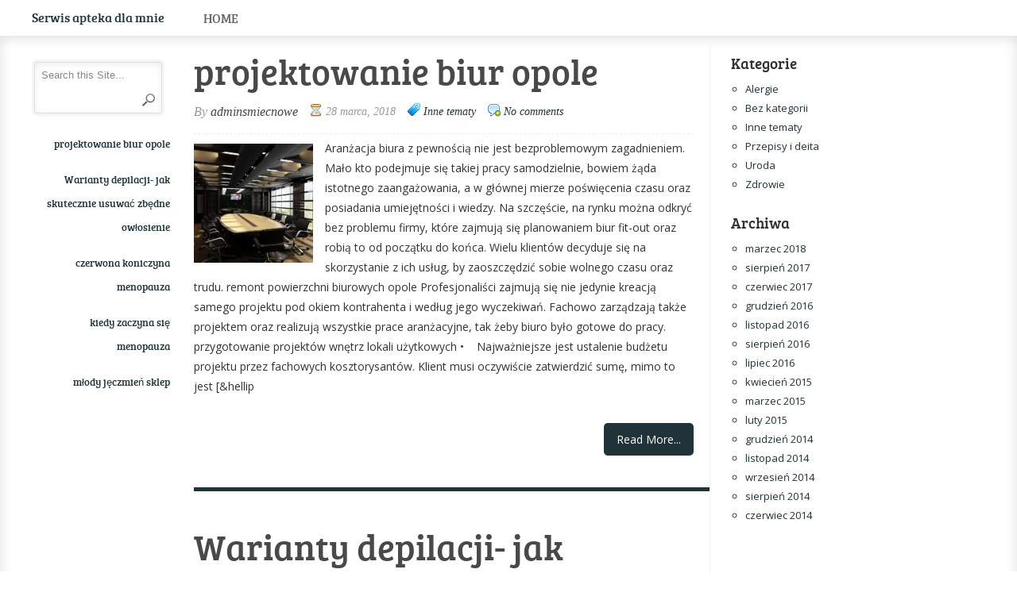

--- FILE ---
content_type: text/html; charset=UTF-8
request_url: http://serwis.aptekadlamnie.pl/
body_size: 10809
content:
<!DOCTYPE html>
<html class="no-js" dir="ltr" lang="pl-PL">
<head>
	<meta charset="UTF-8">
	
	<!-- Platinum Seo Pack, version 2.1.7 by Techblissonline-->
<title>Serwis apteka dla mnie</title>
<meta name="description" content="%description%" />
<meta name="robots" content="index,follow" />
<link rel="canonical" href="http://serwis.aptekadlamnie.pl/" />
<link rel="next" href="http://serwis.aptekadlamnie.pl/page/2/" />

<script type="application/ld+json"> { "@context": "https://schema.org", "@type": "WebSite", "url": "http://serwis.aptekadlamnie.pl/", "potentialAction": { "@type": "SearchAction", "target": "http://serwis.aptekadlamnie.pl/?s={techblissonline_platinum_wordpress_seo}", "query-input": "required name=techblissonline_platinum_wordpress_seo" } } </script>
<!--Techblissonline Platinum SEO and Social Pack Tracer ends here -->


	
<!--iOS/android/handheld specific -->	
	<link rel="apple-touch-icon" href="apple-touch-icon.png">			
	<meta name="viewport" content="width=device-width, initial-scale=1.0">						
	<meta name="apple-mobile-web-app-capable" content="yes">
	<meta name="apple-mobile-web-app-status-bar-style" content="black">

	<link rel="stylesheet" type="text/css" media="all" href="http://serwis.aptekadlamnie.pl/wp-content/themes/sensational/style.css" />

	<link rel="pingback" href="http://serwis.aptekadlamnie.pl/xmlrpc.php" />
	
<link href="http://fonts.googleapis.com/css?family=Open Sans" rel="stylesheet" type="text/css">
	
	
		<!--[if lt IE 9]>
		<script src="http://html5shim.googlecode.com/svn/trunk/html5.js"></script>
	<![endif]-->
	
		<link rel='dns-prefetch' href='//s.w.org' />
<link rel="alternate" type="application/rss+xml" title="Serwis apteka dla mnie &raquo; Kanał z wpisami" href="http://serwis.aptekadlamnie.pl/feed/" />
		<script type="text/javascript">
			window._wpemojiSettings = {"baseUrl":"https:\/\/s.w.org\/images\/core\/emoji\/12.0.0-1\/72x72\/","ext":".png","svgUrl":"https:\/\/s.w.org\/images\/core\/emoji\/12.0.0-1\/svg\/","svgExt":".svg","source":{"concatemoji":"http:\/\/serwis.aptekadlamnie.pl\/wp-includes\/js\/wp-emoji-release.min.js?ver=5.4.8"}};
			/*! This file is auto-generated */
			!function(e,a,t){var n,r,o,i=a.createElement("canvas"),p=i.getContext&&i.getContext("2d");function s(e,t){var a=String.fromCharCode;p.clearRect(0,0,i.width,i.height),p.fillText(a.apply(this,e),0,0);e=i.toDataURL();return p.clearRect(0,0,i.width,i.height),p.fillText(a.apply(this,t),0,0),e===i.toDataURL()}function c(e){var t=a.createElement("script");t.src=e,t.defer=t.type="text/javascript",a.getElementsByTagName("head")[0].appendChild(t)}for(o=Array("flag","emoji"),t.supports={everything:!0,everythingExceptFlag:!0},r=0;r<o.length;r++)t.supports[o[r]]=function(e){if(!p||!p.fillText)return!1;switch(p.textBaseline="top",p.font="600 32px Arial",e){case"flag":return s([127987,65039,8205,9895,65039],[127987,65039,8203,9895,65039])?!1:!s([55356,56826,55356,56819],[55356,56826,8203,55356,56819])&&!s([55356,57332,56128,56423,56128,56418,56128,56421,56128,56430,56128,56423,56128,56447],[55356,57332,8203,56128,56423,8203,56128,56418,8203,56128,56421,8203,56128,56430,8203,56128,56423,8203,56128,56447]);case"emoji":return!s([55357,56424,55356,57342,8205,55358,56605,8205,55357,56424,55356,57340],[55357,56424,55356,57342,8203,55358,56605,8203,55357,56424,55356,57340])}return!1}(o[r]),t.supports.everything=t.supports.everything&&t.supports[o[r]],"flag"!==o[r]&&(t.supports.everythingExceptFlag=t.supports.everythingExceptFlag&&t.supports[o[r]]);t.supports.everythingExceptFlag=t.supports.everythingExceptFlag&&!t.supports.flag,t.DOMReady=!1,t.readyCallback=function(){t.DOMReady=!0},t.supports.everything||(n=function(){t.readyCallback()},a.addEventListener?(a.addEventListener("DOMContentLoaded",n,!1),e.addEventListener("load",n,!1)):(e.attachEvent("onload",n),a.attachEvent("onreadystatechange",function(){"complete"===a.readyState&&t.readyCallback()})),(n=t.source||{}).concatemoji?c(n.concatemoji):n.wpemoji&&n.twemoji&&(c(n.twemoji),c(n.wpemoji)))}(window,document,window._wpemojiSettings);
		</script>
		<style type="text/css">
img.wp-smiley,
img.emoji {
	display: inline !important;
	border: none !important;
	box-shadow: none !important;
	height: 1em !important;
	width: 1em !important;
	margin: 0 .07em !important;
	vertical-align: -0.1em !important;
	background: none !important;
	padding: 0 !important;
}
</style>
	<link rel='stylesheet' id='wp-block-library-css'  href='http://serwis.aptekadlamnie.pl/wp-includes/css/dist/block-library/style.min.css?ver=5.4.8' type='text/css' media='all' />
<script type='text/javascript' src='http://serwis.aptekadlamnie.pl/wp-includes/js/jquery/jquery.js?ver=1.12.4-wp'></script>
<script type='text/javascript' src='http://serwis.aptekadlamnie.pl/wp-includes/js/jquery/jquery-migrate.min.js?ver=1.4.1'></script>
<link rel='https://api.w.org/' href='http://serwis.aptekadlamnie.pl/wp-json/' />
<link rel="EditURI" type="application/rsd+xml" title="RSD" href="http://serwis.aptekadlamnie.pl/xmlrpc.php?rsd" />
<link rel="wlwmanifest" type="application/wlwmanifest+xml" href="http://serwis.aptekadlamnie.pl/wp-includes/wlwmanifest.xml" /> 
<!--Theme by MyThemeShop.com-->
<script type="text/javascript">
	window._wp_rp_static_base_url = 'https://wprp.sovrn.com/static/';
	window._wp_rp_wp_ajax_url = "http://serwis.aptekadlamnie.pl/wp-admin/admin-ajax.php";
	window._wp_rp_plugin_version = '3.6.4';
	window._wp_rp_post_id = '228';
	window._wp_rp_num_rel_posts = '6';
	window._wp_rp_thumbnails = false;
	window._wp_rp_post_title = 'projektowanie+biur+opole';
	window._wp_rp_post_tags = ['inne+tematy', 'biuro', 'mona', 'bra', 'na', 'si', 'tak', 'pod', 'da', 'od', 'mao', 'dla', 'a', 'sum'];
	window._wp_rp_promoted_content = false;
</script>
<style type="text/css" media="screen">.social-profile-icons {
			overflow: hidden;
		}
		.social-profile-icons .alignleft, .social-profile-icons .alignright {
			margin: 0; padding: 0;
		}
		.social-profile-icons ul li {
			background: none !important;
			border: none !important;
			float: left;
			list-style-type: none !important;
			margin: 0 5px 10px !important;
			padding: 0 !important;
		}
		.social-profile-icons ul li a,
		.social-profile-icons ul li a:hover {
			background: #999999 url(http://serwis.aptekadlamnie.pl/wp-content/themes/sensational/images/sprite_32x32.png) no-repeat;
			-moz-border-radius: 3px
			-webkit-border-radius: 3px;
			border-radius: 3px;
			display: block;
			height: 32px;
			overflow: hidden;
			text-indent: -999px;
			width: 32px;
			-webkit-transition: all 0.25s linear;
			-moz-transition: all 0.25s linear;
			transition: all 0.25s linear;
		}

		.social-profile-icons ul li a:hover {
			background-color: #666666;
		}</style>
	<script src="http://ajax.googleapis.com/ajax/libs/jquery/1.6.2/jquery.min.js"></script>
	<script src="http://serwis.aptekadlamnie.pl/wp-content/themes/sensational/js/modernizr.min.js"></script>
	<script src="http://serwis.aptekadlamnie.pl/wp-content/themes/sensational/js/customscript.js" type="text/javascript"></script>
	


<style type="text/css">
			.left-menu .cat-item a, #commentform input#submit, .reply a{
			background:#E53B2C;
			}
			a, .related-posts a:hover  {
			color:#1f3339;
			}
			.currenttext, .pagination2 a, .inactive:hover, .readmore, .mts-subscribe input[type="submit"] {
			background-color:#1f3339;
			}
			.post_box, .postauthor {
			border-bottom: 5px solid #1f3339;
			}
			.current-menu-item {
			border-top: 4px solid #1f3339;
			}
body {
background-color:#FFFFFF;
}
#content_area .page {
border-color:#fff;
background: transparent;
}
#content_area {
padding-top:0;
padding-bottom:0;
}
#content_area .page {
border: 0;
background: transparent;
}

body {
font-family: 'Open Sans', Arial, sans-serif;
}
.headline_area h1, .headline_area h2 {
font-size:45px;
}
body {
font-size:14px;
}
.format_text img,
.format_text img.left,
.format_text img.alignleft,
.format_text img.right,
.format_text img.alignright,
.format_text img.center,
.format_text img.aligncenter,
.format_text img.alignnone {
border: 1px solid lightGrey;
padding: 5px;
background: white;
border-top-left-radius: 4px;
border-top-right-radius: 4px;
border-bottom-right-radius: 4px;
border-bottom-left-radius: 4px;
}
.format_text img:hover,
.format_text img.left:hover,
.format_text img.alignleft:hover,
.format_text img.right:hover,
.format_text img.alignright:hover,
.format_text img.center:hover,
.format_text img.aligncenter:hover,
.format_text img.alignnone:hover {
background-color: #D8D9DA;
border-color: #BCBCBC;
}
</style>


</head>


<body class="home blog main cat-23-id">
	<header id="header_area">
		<div class="page">
			<div id="header">
						<div class="text-logo">
                    <h1 id="logo">
						<a href="http://serwis.aptekadlamnie.pl">Serwis apteka dla mnie</a>
					</h1>
		</div>
                    <!-- END #logo -->
							</div><!--#header-->
<nav class="main-navigation">
		                        <ul class="menu">
							<li class="home-tab"><a href="http://serwis.aptekadlamnie.pl">Home</a></li>
                                                    </ul>
        <!--#nav-primary-->
</nav>
		</div><!--.page-->
	</header><!--#header_area-->
	<div id="content_area">
		<div class="page">
			<div id="content_box"><div id="sidebar-left" class="left-menu">
<li class="widget widget-sidebar"><form method="get" id="searchform" class="search-form" action="http://serwis.aptekadlamnie.pl" _lpchecked="1">
	<fieldset> 
		<input type="text" name="s" id="s" value="Search this Site..." onfocus="if(this.value=='Search this Site...')this.value='';" x-webkit-speech onwebkitspeechchange="transcribe(this.value)"> 
		<input id="search-image" class="sbutton" type="image" src="http://serwis.aptekadlamnie.pl/wp-content/themes/sensational/images/search.png" style="border:0; vertical-align: top;">
	</fieldset>
</form></li>		<li class="widget widget-sidebar">		<h3>Ostatnie wpisy</h3>		<ul>
											<li>
					<a href="http://serwis.aptekadlamnie.pl/projektowanie-biur-opole/">projektowanie biur opole</a>
									</li>
											<li>
					<a href="http://serwis.aptekadlamnie.pl/warianty-depilacji-jak-skutecznie-usuwac-zbedne-owlosienie/">Warianty depilacji- jak skutecznie usuwać zbędne owłosienie</a>
									</li>
											<li>
					<a href="http://serwis.aptekadlamnie.pl/czerwona-koniczyna-menopauza/">czerwona koniczyna menopauza</a>
									</li>
											<li>
					<a href="http://serwis.aptekadlamnie.pl/kiedy-zaczyna-sie-menopauza/">kiedy zaczyna się menopauza</a>
									</li>
											<li>
					<a href="http://serwis.aptekadlamnie.pl/mlody-jeczmien-sklep/">młody jęczmień sklep</a>
									</li>
					</ul>
		</li></div>
	<div id="content" class="hfeed homepage">
						<article class="article">
			<div class="post-single post_box">
				<header>
				<div class="headline_area">
				<h2 class="entry-title"><a href="http://serwis.aptekadlamnie.pl/projektowanie-biur-opole/" title="projektowanie biur opole" rel="bookmark">projektowanie biur opole</a></h2>
							<div class="headline_meta">
				<p class="theauthor">By <a href="http://serwis.aptekadlamnie.pl/author/adminsmiecnowe/" title="Wpisy od adminsmiecnowe" rel="author">adminsmiecnowe</a></p>
				<p class="themeta"><span class="thetime">28 marca, 2018</span><span class="thecategories"><a href="http://serwis.aptekadlamnie.pl/category/inne-tematy/" rel="nofollow">Inne tematy</a></span><span class="thecomments"><a href="http://serwis.aptekadlamnie.pl/projektowanie-biur-opole/#respond" rel="nofollow">No comments</a></span></p>
				</div>
							</div><!--.headline_area-->
				</header>
								<a href="http://serwis.aptekadlamnie.pl/projektowanie-biur-opole/" title="projektowanie biur opole" rel="nofollow"><div class="featured-thumbnail"><img width="150" height="150" src="http://serwis.aptekadlamnie.pl/wp-content/uploads/2018/03/475211079-projektowanie-biur-150x150.jpg" class="attachment-thumbnail size-thumbnail wp-post-image" alt="" title="" srcset="http://serwis.aptekadlamnie.pl/wp-content/uploads/2018/03/475211079-projektowanie-biur-150x150.jpg 150w, http://serwis.aptekadlamnie.pl/wp-content/uploads/2018/03/475211079-projektowanie-biur-200x200.jpg 200w" sizes="(max-width: 150px) 100vw, 150px" /></div></a>
								<div class="format_text entry-content">
					<p>Aranżacja biura z pewnością nie jest bezproblemowym zagadnieniem. Mało kto podejmuje się takiej pracy samodzielnie, bowiem żąda istotnego zaangażowania, a w głównej mierze poświęcenia czasu oraz posiadania umiejętności i wiedzy. Na szczęście, na rynku można odkryć bez problemu firmy, które zajmują się planowaniem biur fit-out oraz robią to od początku do końca. Wielu klientów decyduje się na skorzystanie z ich usług, by zaoszczędzić sobie wolnego czasu oraz trudu. remont powierzchni biurowych opole Profesjonaliści zajmują się nie jedynie kreacją samego projektu pod okiem kontrahenta i według jego wyczekiwań. Fachowo zarządzają także projektem oraz realizują wszystkie prace aranżacyjne, tak żeby biuro było gotowe do pracy. przygotowanie projektów wnętrz lokali użytkowych •&nbsp;&nbsp;&nbsp; Najważniejsze jest ustalenie budżetu projektu przez fachowych kosztorysantów. Klient musi oczywiście zatwierdzić sumę, mimo to jest [&#038;hellip</p>
					<p><a href="http://serwis.aptekadlamnie.pl/projektowanie-biur-opole/" class="readmore" rel="nofollow">Read More...</a></p>
				</div>
			</div><!--.post-single-->
			</article>
					<article class="article">
			<div class="post-single post_box">
				<header>
				<div class="headline_area">
				<h2 class="entry-title"><a href="http://serwis.aptekadlamnie.pl/warianty-depilacji-jak-skutecznie-usuwac-zbedne-owlosienie/" title="Warianty depilacji- jak skutecznie usuwać zbędne owłosienie" rel="bookmark">Warianty depilacji- jak skutecznie usuwać zbędne owłosienie</a></h2>
							<div class="headline_meta">
				<p class="theauthor">By <a href="http://serwis.aptekadlamnie.pl/author/adminsmiecnowe/" title="Wpisy od adminsmiecnowe" rel="author">adminsmiecnowe</a></p>
				<p class="themeta"><span class="thetime">11 sierpnia, 2017</span><span class="thecategories"><a href="http://serwis.aptekadlamnie.pl/category/uroda/" rel="nofollow">Uroda</a></span><span class="thecomments"><a href="http://serwis.aptekadlamnie.pl/warianty-depilacji-jak-skutecznie-usuwac-zbedne-owlosienie/#respond" rel="nofollow">No comments</a></span></p>
				</div>
							</div><!--.headline_area-->
				</header>
								<a href="http://serwis.aptekadlamnie.pl/warianty-depilacji-jak-skutecznie-usuwac-zbedne-owlosienie/" title="Warianty depilacji- jak skutecznie usuwać zbędne owłosienie" rel="nofollow"><div class="featured-thumbnail"><img width="150" height="150" src="http://serwis.aptekadlamnie.pl/wp-content/uploads/2017/08/781440653-depilacja-rodzaje-150x150.jpg" class="attachment-thumbnail size-thumbnail wp-post-image" alt="" title="" srcset="http://serwis.aptekadlamnie.pl/wp-content/uploads/2017/08/781440653-depilacja-rodzaje-150x150.jpg 150w, http://serwis.aptekadlamnie.pl/wp-content/uploads/2017/08/781440653-depilacja-rodzaje-200x200.jpg 200w" sizes="(max-width: 150px) 100vw, 150px" /></div></a>
								<div class="format_text entry-content">
					<p>Sporo kobiet ma za bardzo owłosione ciało. Nieraz niektórym niesłychanie to przeszkadza. Wiele pań wstydzi się takiego owłosienia. depilacja hollywood Czynią one wszystko, żeby pozbyć się jego. Nie jest to niemniej jednak pod żadnym pozorem takie łatwe. O ile powierzchnia ciała, którą pragniemy wydepilować jest nieduża w owym czasie łatwiej jest wyeliminować takie owłosienie. O czynności, którą jest depilacja musimy jednakże pamiętać. Czasem musimy ją wykonywać każdego dnia. Nieraz jest to zajęcie, jakie absorbuje nam długi czas. Musimy przecież wydepilować pachy, nogi, okolice bikini. Czasem potrzebne jest usunięcie wąsików, które tak niezwykle nas denerwują. Aby ułatwić sobie życie wolno wykorzystywać inne metody niż te, które użytkujemy w domu. Takim podejściem jest na przykład depilacja laserowa. Żeby poddać się temu zabiegowi &#8211; chociażby usuwania wąsików potrzebne [&#038;hellip</p>
					<p><a href="http://serwis.aptekadlamnie.pl/warianty-depilacji-jak-skutecznie-usuwac-zbedne-owlosienie/" class="readmore" rel="nofollow">Read More...</a></p>
				</div>
			</div><!--.post-single-->
			</article>
					<article class="article">
			<div class="post-single post_box">
				<header>
				<div class="headline_area">
				<h2 class="entry-title"><a href="http://serwis.aptekadlamnie.pl/czerwona-koniczyna-menopauza/" title="czerwona koniczyna menopauza" rel="bookmark">czerwona koniczyna menopauza</a></h2>
							<div class="headline_meta">
				<p class="theauthor">By <a href="http://serwis.aptekadlamnie.pl/author/adminsmiecnowe/" title="Wpisy od adminsmiecnowe" rel="author">adminsmiecnowe</a></p>
				<p class="themeta"><span class="thetime">17 czerwca, 2017</span><span class="thecategories"><a href="http://serwis.aptekadlamnie.pl/category/zdrowie/" rel="nofollow">Zdrowie</a></span><span class="thecomments"><a href="http://serwis.aptekadlamnie.pl/czerwona-koniczyna-menopauza/#respond" rel="nofollow">No comments</a></span></p>
				</div>
							</div><!--.headline_area-->
				</header>
								<a href="http://serwis.aptekadlamnie.pl/czerwona-koniczyna-menopauza/" title="czerwona koniczyna menopauza" rel="nofollow"><div class="featured-thumbnail"><img width="150" height="150" src="http://serwis.aptekadlamnie.pl/wp-content/uploads/2017/06/960016269-model-835770_640-150x150.jpeg" class="attachment-thumbnail size-thumbnail wp-post-image" alt="" title="" srcset="http://serwis.aptekadlamnie.pl/wp-content/uploads/2017/06/960016269-model-835770_640-150x150.jpeg 150w, http://serwis.aptekadlamnie.pl/wp-content/uploads/2017/06/960016269-model-835770_640-200x200.jpeg 200w" sizes="(max-width: 150px) 100vw, 150px" /></div></a>
								<div class="format_text entry-content">
					<p>W życiu każdej kobiety nadchodzi taki moment, że w jej organizmie rozpoczyna się cykl bardzo ważnych zmian. Traktuje to również jej fizyczności jak oraz psychiki. Menopauza to czas, w którym kobieta traci swoją zdolność do rozrodu. Łączy się z zaburzeniem pracy jajników, ich pewnego rodzaju awarii, jaka objawia się zaprzestaniem wydzielania estrogenów (są to hormony dopasowujące wiele przemian metabolicznych w kobiecym organizmie). Klimakterium Mimo, iż menopauza jednoczy się nam na ogół poniekąd z nieprzyjemnym etapem w życiu, jest to gruntownie normalna faza życia każdej kobiety oraz w żadnym wypadku nie musi wiązać się z frustrującymi objawami. Menopauza nie bazuje na nagłej zmianie funkcji kobiecego organizmu ludzkiego. Jest okresem, który trwa zwykle około kilku lat. Menopauza rozpoczyna się przeważnie u kobiet, które znajdują się w przedziale [&#038;hellip</p>
					<p><a href="http://serwis.aptekadlamnie.pl/czerwona-koniczyna-menopauza/" class="readmore" rel="nofollow">Read More...</a></p>
				</div>
			</div><!--.post-single-->
			</article>
					<article class="article">
			<div class="post-single post_box">
				<header>
				<div class="headline_area">
				<h2 class="entry-title"><a href="http://serwis.aptekadlamnie.pl/kiedy-zaczyna-sie-menopauza/" title="kiedy zaczyna się menopauza" rel="bookmark">kiedy zaczyna się menopauza</a></h2>
							<div class="headline_meta">
				<p class="theauthor">By <a href="http://serwis.aptekadlamnie.pl/author/adminsmiecnowe/" title="Wpisy od adminsmiecnowe" rel="author">adminsmiecnowe</a></p>
				<p class="themeta"><span class="thetime">12 grudnia, 2016</span><span class="thecategories"><a href="http://serwis.aptekadlamnie.pl/category/zdrowie/" rel="nofollow">Zdrowie</a></span><span class="thecomments"><a href="http://serwis.aptekadlamnie.pl/kiedy-zaczyna-sie-menopauza/#respond" rel="nofollow">No comments</a></span></p>
				</div>
							</div><!--.headline_area-->
				</header>
								<a href="http://serwis.aptekadlamnie.pl/kiedy-zaczyna-sie-menopauza/" title="kiedy zaczyna się menopauza" rel="nofollow"><div class="featured-thumbnail"><img width="150" height="150" src="http://serwis.aptekadlamnie.pl/wp-content/uploads/2016/12/960016269-model-835770_640-150x150.jpeg" class="attachment-thumbnail size-thumbnail wp-post-image" alt="" title="" srcset="http://serwis.aptekadlamnie.pl/wp-content/uploads/2016/12/960016269-model-835770_640-150x150.jpeg 150w, http://serwis.aptekadlamnie.pl/wp-content/uploads/2016/12/960016269-model-835770_640-200x200.jpeg 200w" sizes="(max-width: 150px) 100vw, 150px" /></div></a>
								<div class="format_text entry-content">
					<p>W życiu każdej pani przychodzi taki moment, że w jej ciele rozpoczyna się cykl nadzwyczaj ważnych zmian. Traktuje to zarówno jej fizyczności jak i psychiki. Menopauza to czas, w jakim kobieta traci swoją zdolność do rozrodu. Wiąże się z zaburzeniem pracy jajników, ich wiarygodnego typu awarii, która objawia się zaprzestaniem wydzielania estrogenów (są to hormony regulujące wiele przemian metabolicznych w kobiecym organizmie ludzkim). menopauza a ciąża Mimo, iż menopauza kojarzy się nam zazwyczaj właściwie z nieprzyjemnym etapem w życiu, jest to gruntownie normalna faza życia każdej kobiety i w żadnym wypadku nie musi łączyć się z frustrującymi objawami. Menopauza nie bazuje na nagłej zmianie funkcji kobiecego organizmu. Jest okresem, jaki trwa przeważnie około kilku lat. Menopauza rozpoczyna się na ogół u kobiet, które znajdują się [&#038;hellip</p>
					<p><a href="http://serwis.aptekadlamnie.pl/kiedy-zaczyna-sie-menopauza/" class="readmore" rel="nofollow">Read More...</a></p>
				</div>
			</div><!--.post-single-->
			</article>
					<article class="article">
			<div class="post-single post_box">
				<header>
				<div class="headline_area">
				<h2 class="entry-title"><a href="http://serwis.aptekadlamnie.pl/mlody-jeczmien-sklep/" title="młody jęczmień sklep" rel="bookmark">młody jęczmień sklep</a></h2>
							<div class="headline_meta">
				<p class="theauthor">By <a href="http://serwis.aptekadlamnie.pl/author/adminsmiecnowe/" title="Wpisy od adminsmiecnowe" rel="author">adminsmiecnowe</a></p>
				<p class="themeta"><span class="thetime">17 listopada, 2016</span><span class="thecategories"><a href="http://serwis.aptekadlamnie.pl/category/zdrowie/" rel="nofollow">Zdrowie</a></span><span class="thecomments"><a href="http://serwis.aptekadlamnie.pl/mlody-jeczmien-sklep/#respond" rel="nofollow">No comments</a></span></p>
				</div>
							</div><!--.headline_area-->
				</header>
								<a href="http://serwis.aptekadlamnie.pl/mlody-jeczmien-sklep/" title="młody jęczmień sklep" rel="nofollow"></a>
								<div class="format_text entry-content">
					<p>Wszyscy pragnęlibyśmywyglądaćpięknie izdrowo, chcielibyśmy posiadaćchudą figurę. Mimo to, żeby tak było musimy o to zadbać. A nie jest to w żadnym wypadku takiełatwe. Dorodna dieta nie wszystkim nadchodziłatwo. Dla wielu z nas taki zdrowy sposób odżywiania się jest sposobem obcym, nie do końca nam kultowym.Na co dzień wiele osób ignoruje radylecznicze. Sami wiemyprawidłowiej co jeśći jak się odżywiać. Tylko niestety nie zawsze takie naszedziałanie wychodzi nam na zdrowie. Z roku na rok ważymycoraz więcej, jesteśmy coraz to grubsi, pojawiają siękłopoty zdrowotne. Pragniemy być zdrowi. Niestety nie zawsze chce nam się zadbać o nasze zdrowie &#8211; a to, mimo że nie wymaga od nasobfitegopoświęcenia, naturalna witamina d3 kolosalnegozachodu żąda jednak poświęceniatrochę czasu. Większość osób nie bada się regularnie. Takie nie wykonywanie fundamentalnych badańpowoduje, że choroby nie [&#038;hellip</p>
					<p><a href="http://serwis.aptekadlamnie.pl/mlody-jeczmien-sklep/" class="readmore" rel="nofollow">Read More...</a></p>
				</div>
			</div><!--.post-single-->
			</article>
					<article class="article">
			<div class="post-single post_box">
				<header>
				<div class="headline_area">
				<h2 class="entry-title"><a href="http://serwis.aptekadlamnie.pl/klopot-klimakterium-dotyczy-duzo-pan-na-pelnym-swiecie/" title="Kłopot klimakterium dotyczy dużo pań na pełnym świecie" rel="bookmark">Kłopot klimakterium dotyczy dużo pań na pełnym świecie</a></h2>
							<div class="headline_meta">
				<p class="theauthor">By <a href="http://serwis.aptekadlamnie.pl/author/adminsmiecnowe/" title="Wpisy od adminsmiecnowe" rel="author">adminsmiecnowe</a></p>
				<p class="themeta"><span class="thetime">31 sierpnia, 2016</span><span class="thecategories"><a href="http://serwis.aptekadlamnie.pl/category/zdrowie/" rel="nofollow">Zdrowie</a></span><span class="thecomments"><a href="http://serwis.aptekadlamnie.pl/klopot-klimakterium-dotyczy-duzo-pan-na-pelnym-swiecie/#respond" rel="nofollow">No comments</a></span></p>
				</div>
							</div><!--.headline_area-->
				</header>
								<a href="http://serwis.aptekadlamnie.pl/klopot-klimakterium-dotyczy-duzo-pan-na-pelnym-swiecie/" title="Kłopot klimakterium dotyczy dużo pań na pełnym świecie" rel="nofollow"><div class="featured-thumbnail"><img width="150" height="150" src="http://serwis.aptekadlamnie.pl/wp-content/uploads/2016/08/367214442-menopauza-150x150.jpeg" class="attachment-thumbnail size-thumbnail wp-post-image" alt="" title="" srcset="http://serwis.aptekadlamnie.pl/wp-content/uploads/2016/08/367214442-menopauza-150x150.jpeg 150w, http://serwis.aptekadlamnie.pl/wp-content/uploads/2016/08/367214442-menopauza-200x200.jpeg 200w" sizes="(max-width: 150px) 100vw, 150px" /></div></a>
								<div class="format_text entry-content">
					<p>Dobrze jest mieć świadomość, że przekwitania nie sposób uniknąć. To normalny czas w toku życia każdej kobiety. Niestety często przekwitaniu towarzyszą uciążliwe symptomy. W jaki sposób sobie z nimi dać radę? Bóg skonstruował dwie płci &#8211; mężczyznę i kobietę. To kobieta zostaje matką, żoną. To kobiety bardziej troszczą się o swój wygląd, niepokoją się o potomstwo. Ale mają również własne potrzeby. Funkcjonują zawodowo tak jak i mężczyźni, niemniej jednak oraz troszczą się o dom. Stale pragną wyglądać ładnie. Malują się na co dzień. Ulubionym zarezerwowaniem większości kobiet jest robienie zakupów. W kolosalnych galeriach handlowych czy pasażach. Godzinami mogą przymierzać ubrania, testować preparaty, dobierać barwy, fasony. Kobiety nieczęsto kiedy idą same na zakupy. Zazwyczaj wybierają się z koleżanką, jaka wspomoże, doradzi, która będzie wspierać oraz wspomoże [&#038;hellip</p>
					<p><a href="http://serwis.aptekadlamnie.pl/klopot-klimakterium-dotyczy-duzo-pan-na-pelnym-swiecie/" class="readmore" rel="nofollow">Read More...</a></p>
				</div>
			</div><!--.post-single-->
			</article>
					<article class="article">
			<div class="post-single post_box">
				<header>
				<div class="headline_area">
				<h2 class="entry-title"><a href="http://serwis.aptekadlamnie.pl/przewodnik-po-knajpach-na-krakowskim-kazimierzu/" title="Przewodnik po knajpach na krakowskim Kazimierzu" rel="bookmark">Przewodnik po knajpach na krakowskim Kazimierzu</a></h2>
							<div class="headline_meta">
				<p class="theauthor">By <a href="http://serwis.aptekadlamnie.pl/author/adminsmiecnowe/" title="Wpisy od adminsmiecnowe" rel="author">adminsmiecnowe</a></p>
				<p class="themeta"><span class="thetime">15 sierpnia, 2016</span><span class="thecategories"><a href="http://serwis.aptekadlamnie.pl/category/inne-tematy/" rel="nofollow">Inne tematy</a></span><span class="thecomments"><a href="http://serwis.aptekadlamnie.pl/przewodnik-po-knajpach-na-krakowskim-kazimierzu/#respond" rel="nofollow">No comments</a></span></p>
				</div>
							</div><!--.headline_area-->
				</header>
								<a href="http://serwis.aptekadlamnie.pl/przewodnik-po-knajpach-na-krakowskim-kazimierzu/" title="Przewodnik po knajpach na krakowskim Kazimierzu" rel="nofollow"><div class="featured-thumbnail"><img width="150" height="150" src="http://serwis.aptekadlamnie.pl/wp-content/uploads/2016/08/1604284371-mojkazimierz-150x150.jpeg" class="attachment-thumbnail size-thumbnail wp-post-image" alt="" title="" srcset="http://serwis.aptekadlamnie.pl/wp-content/uploads/2016/08/1604284371-mojkazimierz-150x150.jpeg 150w, http://serwis.aptekadlamnie.pl/wp-content/uploads/2016/08/1604284371-mojkazimierz-200x200.jpeg 200w" sizes="(max-width: 150px) 100vw, 150px" /></div></a>
								<div class="format_text entry-content">
					<p>Szukasz bombowego klubu bądź pubu na krakowskim Kazimierzu? Warto wobec tego zerknąć do sieci &#8211; odnajdziesz tam różnorodnego typu przewodniki po knajpach w danym mieście. Takie przewodniki zapisywane są przez ludzi, jacy obiektywnie oceniają dane miejsce, opisując jego klimat, opisując zdjęcia, oceniając menu a także ceny i ogólną atmosferę. Liczy się także profesjonalizm obsługi oraz podejście do Kontrahentów. Nic w związku z tym paradoksalnego, że knajpy coraz częściej dbają o to, żeby ich goście byli zadowoleni, wszak korzystna recenzja w przewodniku to dla nich kolosalna reklama. Co do reklamy, ze względu na gigantyczną ilość konkurencji i trudność powstania posiadacze klubów określają się w sieci. Tworzą swoją własną stronę internetową aby każdy miał dostęp do wiadomości na temat danego miejsca. Decydujący jest rozgłos, zaprezentowanie w pozytywnych [&#038;hellip</p>
					<p><a href="http://serwis.aptekadlamnie.pl/przewodnik-po-knajpach-na-krakowskim-kazimierzu/" class="readmore" rel="nofollow">Read More...</a></p>
				</div>
			</div><!--.post-single-->
			</article>
					<article class="article">
			<div class="post-single post_box">
				<header>
				<div class="headline_area">
				<h2 class="entry-title"><a href="http://serwis.aptekadlamnie.pl/przemowienia-jak-napisac-porzadne-i-efektywne-przemowienie-okolicznosciowe/" title="Przemówienia- jak napisać porządne i efektywne przemówienie okolicznościowe" rel="bookmark">Przemówienia- jak napisać porządne i efektywne przemówienie okolicznościowe</a></h2>
							<div class="headline_meta">
				<p class="theauthor">By <a href="http://serwis.aptekadlamnie.pl/author/adminsmiecnowe/" title="Wpisy od adminsmiecnowe" rel="author">adminsmiecnowe</a></p>
				<p class="themeta"><span class="thetime">1 lipca, 2016</span><span class="thecategories"><a href="http://serwis.aptekadlamnie.pl/category/zdrowie/" rel="nofollow">Zdrowie</a></span><span class="thecomments"><a href="http://serwis.aptekadlamnie.pl/przemowienia-jak-napisac-porzadne-i-efektywne-przemowienie-okolicznosciowe/#respond" rel="nofollow">No comments</a></span></p>
				</div>
							</div><!--.headline_area-->
				</header>
								<a href="http://serwis.aptekadlamnie.pl/przemowienia-jak-napisac-porzadne-i-efektywne-przemowienie-okolicznosciowe/" title="Przemówienia- jak napisać porządne i efektywne przemówienie okolicznościowe" rel="nofollow"><div class="featured-thumbnail"><img width="1" height="1" src="http://serwis.aptekadlamnie.pl/wp-content/uploads/2016/07/1697792185-przemówienia.jpg" class="attachment-thumbnail size-thumbnail wp-post-image" alt="" title="" /></div></a>
								<div class="format_text entry-content">
					<p>Mowy dla wielu osób są istną marą. Pisanie przemówień to niemniej jednak solidny sposób, żeby przygotowywać się do publicznego występu. Pisząc przemówienia trzeba pamiętać o tym, by były one na temat. Warto również wziąć pod szczególną uwagę okoliczności &#8211; inne będzie przemówienie formalne, a inne w gronie znajomych. Swobodne przemowy pełne dowcipów nie sprawdzą się w wypadku przemówień oficjalnych (oraz odwrotnie).przemówienia okolicznościoweNiemniej jednak nie tylko słowa są ważne &#8211; podczas przemówienia liczy się również mowa ciała. Baczna obserwacja zachowań, sposobu poruszania się, dynamiki ruchu oraz gestykulacji bywa często pewniejszym źródłem wiadomości aniżeli najprzyzwoiciej opłacany i najlepiej nauczony szpieg. Jak to dogłębnie działa i o czym nas informuje?http://www.przemowienia.pl/jubileusze.html&#8221; title=&#8221;jak napisać przemówienie&#8221;&gt;jak napisać przemówienieAby dogłębnie zapoznać schemat mowy ciała trzeba cofnąć się do czasów, gdy gatunek nie [&#038;hellip</p>
					<p><a href="http://serwis.aptekadlamnie.pl/przemowienia-jak-napisac-porzadne-i-efektywne-przemowienie-okolicznosciowe/" class="readmore" rel="nofollow">Read More...</a></p>
				</div>
			</div><!--.post-single-->
			</article>
					<article class="article">
			<div class="post-single post_box">
				<header>
				<div class="headline_area">
				<h2 class="entry-title"><a href="http://serwis.aptekadlamnie.pl/cialo-bez-sekretow-nie-wstydz-sie-doktora/" title="Ciało bez sekretów &#8211; nie wstydź się doktora" rel="bookmark">Ciało bez sekretów &#8211; nie wstydź się doktora</a></h2>
							<div class="headline_meta">
				<p class="theauthor">By <a href="http://serwis.aptekadlamnie.pl/author/adminsmiecnowe/" title="Wpisy od adminsmiecnowe" rel="author">adminsmiecnowe</a></p>
				<p class="themeta"><span class="thetime">30 kwietnia, 2015</span><span class="thecategories"><a href="http://serwis.aptekadlamnie.pl/category/zdrowie/" rel="nofollow">Zdrowie</a></span><span class="thecomments"><a href="http://serwis.aptekadlamnie.pl/cialo-bez-sekretow-nie-wstydz-sie-doktora/#respond" rel="nofollow">No comments</a></span></p>
				</div>
							</div><!--.headline_area-->
				</header>
								<a href="http://serwis.aptekadlamnie.pl/cialo-bez-sekretow-nie-wstydz-sie-doktora/" title="Ciało bez sekretów &#8211; nie wstydź się doktora" rel="nofollow"><div class="featured-thumbnail"><img width="150" height="150" src="http://serwis.aptekadlamnie.pl/wp-content/uploads/2015/04/8116-1512-ico-wu-150x150.jpg" class="attachment-thumbnail size-thumbnail wp-post-image" alt="" title="" srcset="http://serwis.aptekadlamnie.pl/wp-content/uploads/2015/04/8116-1512-ico-wu-150x150.jpg 150w, http://serwis.aptekadlamnie.pl/wp-content/uploads/2015/04/8116-1512-ico-wu-200x200.jpg 200w" sizes="(max-width: 150px) 100vw, 150px" /></div></a>
								<div class="format_text entry-content">
					<p>Nie do dziś wiadomo, że zdrowie jest niezwykle cenne, zarówno dla kobiet jak oraz mężczyzn. Jednakże kobiety muszą zwłaszcza zatroszczyć się o swoje zdrowie, kondycję oraz urodę. Zdrowe ciało ludzkie nie oznacza w żadnym wypadku zdrowej psychiki. Damy mają gruntownie inną gospodarkę hormonalną, narażone są na wiele wahań oraz zmian hormonalnych rozpocząwszy od dojrzewania, poprzez ciążę, miesiączki i menopauzę. Całym stworzonym przez nas istnieniem kierują hormony. A kiedy coś złego dzieje się w układzie hormonalnym natychmiast jest to dostrzegalne oraz odczuwalne na zewnątrz. Skutkiem tego jeżeli tylko coś na niepokoi powinnyśmy skonsultować się natychmiast z naszym lekarzem. Wiele kobiet boi się badań, czy też bagatelizuje swoje niedogodności. Niestety takie zachowania są w stanie doprowadzić do istotnej choroby i groźnych następstw. Zdrowie kobiety potrzebuje wyjątkowego podejścia, [&#038;hellip</p>
					<p><a href="http://serwis.aptekadlamnie.pl/cialo-bez-sekretow-nie-wstydz-sie-doktora/" class="readmore" rel="nofollow">Read More...</a></p>
				</div>
			</div><!--.post-single-->
			</article>
					<article class="article">
			<div class="post-single post_box">
				<header>
				<div class="headline_area">
				<h2 class="entry-title"><a href="http://serwis.aptekadlamnie.pl/kiedy-plastyka-brzucha/" title="Kiedy plastyka brzucha?" rel="bookmark">Kiedy plastyka brzucha?</a></h2>
							<div class="headline_meta">
				<p class="theauthor">By <a href="http://serwis.aptekadlamnie.pl/author/adminsmiecnowe/" title="Wpisy od adminsmiecnowe" rel="author">adminsmiecnowe</a></p>
				<p class="themeta"><span class="thetime">23 kwietnia, 2015</span><span class="thecategories"><a href="http://serwis.aptekadlamnie.pl/category/zdrowie/" rel="nofollow">Zdrowie</a></span><span class="thecomments"><a href="http://serwis.aptekadlamnie.pl/kiedy-plastyka-brzucha/#respond" rel="nofollow">No comments</a></span></p>
				</div>
							</div><!--.headline_area-->
				</header>
								<a href="http://serwis.aptekadlamnie.pl/kiedy-plastyka-brzucha/" title="Kiedy plastyka brzucha?" rel="nofollow"><div class="featured-thumbnail"><img width="150" height="150" src="http://serwis.aptekadlamnie.pl/wp-content/uploads/2015/04/7497-2978-ico-wu-150x150.jpg" class="attachment-thumbnail size-thumbnail wp-post-image" alt="" title="" srcset="http://serwis.aptekadlamnie.pl/wp-content/uploads/2015/04/7497-2978-ico-wu-150x150.jpg 150w, http://serwis.aptekadlamnie.pl/wp-content/uploads/2015/04/7497-2978-ico-wu-200x200.jpg 200w" sizes="(max-width: 150px) 100vw, 150px" /></div></a>
								<div class="format_text entry-content">
					<p>W wielu przypadkach napotykamy się z kontestowaniem każdego aspektu chirurgicznego korygowania urody. Nie jest to do końca należyte. Z punktu widzenia psychologii detal prowadzonej przez nas urody, który o wiele odbiega od dogmatu nie tyle piękna, co estetyki &#8211; rzutuje na kompletne życie posiadacza (nazwijmy to) defektu. Człowiek taki jest obiektem drwin, odsuwany jest poprzez większą część ludzi na margines. Egzystuje jakby w cieniu swej negatywnie postrzeganej wyjątkowości. W wielu przypadkach nie jest w stanie przeniknąć się przez schemat, jakim jest postrzegany. Rodzą się kompleksy, pojawia się chandra i tak dalej. Rozwiązaniem jest chirurgia plastyczna. Plastyka brzucha a rekonwalescencja Zoperowanie kolosalnego nosa, odstających uszu czy innej części ciała to obecnie drobnostka. Damy żyjące w cieniu własnego brzucha lub chcące żyć w jego cieniu również mogą [&#038;hellip</p>
					<p><a href="http://serwis.aptekadlamnie.pl/kiedy-plastyka-brzucha/" class="readmore" rel="nofollow">Read More...</a></p>
				</div>
			</div><!--.post-single-->
			</article>
		<div class='pagination'><ul><li class='current'><span class='currenttext'>1</span></li><li><a rel='nofollow' href='http://serwis.aptekadlamnie.pl/page/2/' class='inactive'>2</a></li><li><a rel='nofollow' href='http://serwis.aptekadlamnie.pl/page/3/' class='inactive'>3</a></li><li><a rel='nofollow' href='http://serwis.aptekadlamnie.pl/page/4/' class='inactive'>4</a></li></ul></div>	</div><!--#content-->
<aside class="sidebar c-4-12">
<div id="sidebars">
	<div class="sidebar">
	<ul class="sidebar_list">
		<li class="widget widget-sidebar"><h3>Kategorie</h3>		<ul>
				<li class="cat-item cat-item-16"><a href="http://serwis.aptekadlamnie.pl/category/alergie/">Alergie</a>
</li>
	<li class="cat-item cat-item-1"><a href="http://serwis.aptekadlamnie.pl/category/bez-kategorii/">Bez kategorii</a>
</li>
	<li class="cat-item cat-item-23"><a href="http://serwis.aptekadlamnie.pl/category/inne-tematy/">Inne tematy</a>
</li>
	<li class="cat-item cat-item-40"><a href="http://serwis.aptekadlamnie.pl/category/przepisy-i-deita/">Przepisy i deita</a>
</li>
	<li class="cat-item cat-item-17"><a href="http://serwis.aptekadlamnie.pl/category/uroda/">Uroda</a>
</li>
	<li class="cat-item cat-item-2"><a href="http://serwis.aptekadlamnie.pl/category/zdrowie/">Zdrowie</a>
</li>
		</ul>
			</li><li class="widget widget-sidebar"><h3>Archiwa</h3>		<ul>
				<li><a href='http://serwis.aptekadlamnie.pl/2018/03/'>marzec 2018</a></li>
	<li><a href='http://serwis.aptekadlamnie.pl/2017/08/'>sierpień 2017</a></li>
	<li><a href='http://serwis.aptekadlamnie.pl/2017/06/'>czerwiec 2017</a></li>
	<li><a href='http://serwis.aptekadlamnie.pl/2016/12/'>grudzień 2016</a></li>
	<li><a href='http://serwis.aptekadlamnie.pl/2016/11/'>listopad 2016</a></li>
	<li><a href='http://serwis.aptekadlamnie.pl/2016/08/'>sierpień 2016</a></li>
	<li><a href='http://serwis.aptekadlamnie.pl/2016/07/'>lipiec 2016</a></li>
	<li><a href='http://serwis.aptekadlamnie.pl/2015/04/'>kwiecień 2015</a></li>
	<li><a href='http://serwis.aptekadlamnie.pl/2015/03/'>marzec 2015</a></li>
	<li><a href='http://serwis.aptekadlamnie.pl/2015/02/'>luty 2015</a></li>
	<li><a href='http://serwis.aptekadlamnie.pl/2014/12/'>grudzień 2014</a></li>
	<li><a href='http://serwis.aptekadlamnie.pl/2014/11/'>listopad 2014</a></li>
	<li><a href='http://serwis.aptekadlamnie.pl/2014/09/'>wrzesień 2014</a></li>
	<li><a href='http://serwis.aptekadlamnie.pl/2014/08/'>sierpień 2014</a></li>
	<li><a href='http://serwis.aptekadlamnie.pl/2014/06/'>czerwiec 2014</a></li>
		</ul>
			</li>	</ul>
	</div>
</div><!--sidebars-->
</aside>	</div><!--.page-->
	</div><!--#content_box-->
	</div><!--.container-->
<footer>
	<div id="footer_area" class="full_width">
		<div class="page">
			<div id="footer">
			<div id="footer_setup">
	<div class="footer_items">
		<div class="footer_items_1">
								</div>
		<div class="footer_items_2">
								</div>
		<div class="footer_items_3">
								</div>
		<div class="footer_items_4">
								</div>
	</div>

	</div>
<div class="copyrights">
<span>&copy; 2026 <a href="http://serwis.aptekadlamnie.pl/" title="Kolejna witryna oparta na WordPressie">Serwis apteka dla mnie</a>. All Rights Reserved.</span>
			<span>Theme by <a href="http://mythemeshop.com">MyThemeShop</a>.</span>
			</div>
			</div><!--#footer-->
		</div><!--.page-->
	</div><!--#footer_area-->
</footer>
<script type='text/javascript' src='http://serwis.aptekadlamnie.pl/wp-includes/js/wp-embed.min.js?ver=5.4.8'></script>
</script>
<!--Twitter Button Script------>
<script>!function(d,s,id){var js,fjs=d.getElementsByTagName(s)[0];if(!d.getElementById(id)){js=d.createElement(s);js.id=id;js.src="//platform.twitter.com/widgets.js";fjs.parentNode.insertBefore(js,fjs);}}(document,"script","twitter-wjs");</script>
<script type="text/javascript">
  (function() {
    var po = document.createElement('script'); po.type = 'text/javascript'; po.async = true;
    po.src = 'https://apis.google.com/js/plusone.js';
    var s = document.getElementsByTagName('script')[0]; s.parentNode.insertBefore(po, s);
  })();
</script>
<!--Facebook Like Button Script------>
<script>(function(d, s, id) {
  var js, fjs = d.getElementsByTagName(s)[0];
  if (d.getElementById(id)) return;
  js = d.createElement(s); js.id = id;
  js.src = "//connect.facebook.net/en_US/all.js#xfbml=1&appId=136911316406581";
  fjs.parentNode.insertBefore(js, fjs);
}(document, 'script', 'facebook-jssdk'));</script> 
<!--Google Analytics Script------>
</body>
</html>

--- FILE ---
content_type: text/css
request_url: http://serwis.aptekadlamnie.pl/wp-content/themes/sensational/style.css
body_size: 9927
content:
/*
Theme Name: Sensational
Theme URI: http://mythemeshop.com/themes/sensational
Author: MyThemeShop
Author URI: http://mythemeshop.com/
Description: Sensational is a clean, fully responsive theme, which comes with tons of options.
Version: 1.1

*/
/*-[reset]-*/
html { -webkit-font-smoothing: antialiased; }
html, body, div, span, applet, object, iframe,
h1, h2, h3, h4, h5, h6, p, blockquote, pre,
a, abbr, acronym, address, big, cite, code,
del, dfn, em, img, ins, kbd, q, s, samp,
small, strike, strong, sub, sup, tt, var,
b, u, i, center,
dl, dt, dd, ol, ul, li,
fieldset, form, label, legend,
table, caption, tbody, tfoot, thead, tr, th, td,
article, aside, canvas, details, embed, 
figure, figcaption, footer, header, hgroup, 
menu, nav, output, ruby, section, summary,
time, mark, audio, video {
	margin: 0;
	padding: 0;
	border: 0;
	font-size: 100%;
	font: inherit;
	vertical-align: baseline;
}
html {
overflow-x: hidden;
}
:focus {
       outline: 0;
}
embed, iframe {
max-width: 100%;
}
pre {
font-family: monospace;
}
::selection {
background: #333;
color: white;
}
::-moz-selection {
background: #333;
color: white;
}
body {
overflow-x:hidden;
}
/* HTML5 display-role reset for older browsers */
article, aside, details, figcaption, figure, 
footer, header, hgroup, menu, nav, section {
	display: block;
}
body {
color: #333;
font: 14px/25px Open Sans, Helvetica Neue,Arial,Helvetica, sans-serif;
}
blockquote, q {
	quotes: none;
}
blockquote:before, blockquote:after,
q:before, q:after {
	content: '';
	content: none;
}
table {
	border-collapse: collapse;
	border-spacing: 0;
}
.wp-caption-text  {}
.sticky {}
.gallery-caption {}
@font-face {
    font-family: 'BreeSerifRegular';
    src: url('fonts/BreeSerif-Regular-webfont.eot');
    src: url('fonts/BreeSerif-Regular-webfont.eot?#iefix') format('embedded-opentype'),
         url('fonts/BreeSerif-Regular-webfont.woff') format('woff'),
         url('fonts/BreeSerif-Regular-webfont.ttf') format('truetype'),
         url('fonts/BreeSerif-Regular-webfont.svg#BreeSerifRegular') format('svg');
    font-weight: normal;
    font-style: normal;
}
a {
color: #41B7D8;
-webkit-transition: background-color, color 0.2s linear;
-moz-transition: background-color, color 0.2s linear;
transition: background-color, color 0.2s linear;
}
strong {
font-weight: bold;
}
em {
font-style: italic;
}
/*-[ Framework ]-------------------------------*/
.home, .page-template-default, .page-template {
width: 100%!important;
}
.page {
	width: 1200px;
	margin: 0 auto;
	padding-right: 0em;
	padding-left: 0em;
}
a,
a:hover {
	text-decoration: none;
}
/*-[ Header Area ]-----------------------------*/
#header {
overflow: hidden;
float: left;
}
#header {
padding-right: 11px;
min-width: 178px;
}
#header_area { 
padding: 0;
width: 100%;
height: 45px;
font-family: 'BreeSerifRegular', Arial, sans-serif;
background:#fff;
}
.landing #header {
	margin-bottom: 0;
}
.widget-header {
	float: right;
}
#logo a {
	font-size: 16px;
	float:left;
	padding: 4px 15px 0 0;
	font-weight:normal;
}
.text-logo {
float: left;
width: 190px;
font-weight: normal;
margin: 5px 0 0 0;
height: 40px;
}
#logo img {
width: 138px;
height: 35px;
}
/*-[ Navigation Menu ]-------------------------*/
nav select { display: none; }
.main-navigation {
float: left;
}
.menu ul,
.menu ul li {
	width: 150px;
	background: white;
}
.menu ul ul,
.menu :hover ul :hover ul {
	left: 150px;
margin-top:0;
}
.menu li:hover ul,
.menu a:hover ul {
	left: 0;
}
.menu {
	border-width: 0 0 0 0;
	position: relative;
	list-style: none;
	z-index: 50;
}
.menu::after,
#content_box::after,
#sidebars::after,
.format_text::after,
ul.sidebar_list::after {
	content: ".";
	display: block;
	height: 0;
	clear: both;
	visibility: hidden;
}
.menu ul {
	position: absolute;
	visibility: hidden;
	list-style: none;
	z-index: 110; 
}
.menu li {
	float: left;
	position: relative;
}
.menu ul li {
	clear: both;
}
.menu a {
display: block;
float: left;
font-size: 16px;
font-weight: normal;
color: #666;
text-decoration: none;
padding: 10px 15px;
text-transform: uppercase;
}
.menu a:hover {
color: #333;
}
.menu li ul a {
width: 121px;
}
.menu .children {
	margin-top: 45px;
border: 1px solid #EEE;
}
.menu ul ul {
	position: absolute;
	top: 0;
}
.menu li:hover ul,
.menu a:hover ul,
.menu :hover ul :hover ul,
.menu :hover ul :hover ul :hover ul {
	visibility: visible;
}
.menu :hover ul ul,
.menu :hover ul :hover ul ul {
	visibility: hidden;
}
.sub-menu {
margin-top: 45px;
border: 1px solid #EEE;
}
.sub-menu li{
	padding-top:0;
}
.sub-menu ul {
margin-top:0;
}
.current-menu-item {
border-top: 4px solid #41B7D8;
}
.current-menu-item a {
padding-top: 6px;
}
/*-[ Content ]---------------------------------*/
#content_area {
    box-shadow: inset 0 3px 15px 0 rgba(0, 0, 0, 0.13);
	-webkit-box-shadow: inset 0 3px 15px 0 rgba(0, 0, 0, 0.13);
	-moz-box-shadow: inset 0 3px 15px 0 rgba(0, 0, 0, 0.13);
    padding-top: 20px;
padding-bottom: 20px;
}
#content_area .page {
background:#fff;
border: 1px solid #EEE;
}
.headline_area {
overflow: hidden;
}
.headline_area h1, .headline_area h2 {
font-weight:normal;
color: #494949;
font-size: 45px;
line-height: 50px;
text-decoration: none;
margin-bottom: 10px;
font-family: 'BreeSerifRegular', Arial, sans-serif;
}
.headline_meta {
color: #999;
font-style: italic;
font-family: Georgia,serif;
padding: 1px 0 15px;
margin: 0 0 5px 0;
border-bottom: 1px #EEE dashed;
overflow: hidden;
}
.theauthor {
font-size: 16px;
margin: 0 15px 0 0;
float: left;
margin-top: 2px;
}
.theauthor a {
color: #444;
text-decoration: none;
}
.entry-title {
	font-weight:normal;
}
.entry-title a {
color: #494949;
}
.entry-title a:hover {
color: #222;
}
.thetime {
background: url("images/sprite1.png") 0 5px no-repeat;
padding: 2px 15px 0 20px;
float:left;
}
.thecategories {
background: url("images/sprite1.png") 0 -31px no-repeat;
padding: 2px 15px 0 20px;
float:left;
}
.thecomments  {
background: url("images/sprite1.png") 0 -64px no-repeat;
padding: 2px 15px 0 20px;
float: left;
}
.themeta a:hover {
text-decoration: underline;
}
.breadcrumb {
	margin: 0 0 15px 0;
	font-size: 14px;
}
.format_text img{
max-width: 98%;
height:auto;
}
.format_text a {
	text-decoration:none;
}
.format_text a:hover {
	color:#333;
}
.format_text p.alert {
	background: none repeat scroll 0 0 #FFFFC7;
	border: 1px solid #E5E597;
}
.format_text ol {
	margin: 1.5em 0 1.571em 1.571em;
}
#content_box {
	width: 100%;
}
#content {
	width: 54.1%;
	float: left;
	border-right: 1px #F2F2F2 solid;
	padding-bottom: 15px;
}
#content_box .page {
	margin: 0 23px 0 11px;
	width: auto;
}
#content_box {
	background-color: transparent;
	overflow:hidden;
}
.post_box {
padding: 20px 20px 40px 0;
margin: 0 0 25px;
border-bottom: 5px solid #41B7D8;
}
.post_box ol, .post_box ul {
margin-left:21px;
}
h1, h2, h3, h4, h5, h6 {
	font-family: 'BreeSerifRegular', Arial, sans-serif;
}
.format_text h1 {
	line-height: 48px;
	font-size: 42px;
	margin: 10px 0;
}
.format_text h2 {
	font-size: 36px;
	line-height: 44px;
	border-bottom: 4px solid #eee;
	padding-bottom: 5px;
	margin: 10px 0;
}
.format_text h3 {
	font-size: 32px;
	line-height: 40px;
	margin: 10px 0;
}
.format_text h4 {
	font-size: 28px;
	line-height: 36px;
	margin: 10px 0;
}
.format_text h5 {
	font-size: 24px;
	line-height: 30px;
	margin: 10px 0;
}
.format_text h6 {
	font-size: 18px;
	line-height: 24px;
	margin: 10px 0;
}
.format_text p {
	margin-bottom: 1em;
	display:block;
}
.format_text img.left,
.format_text img.alignleft,
.wp-caption.alignleft {
	margin: 1.571em 1.571em 1.571em 0;
display: block;
float: left;
}
.format_text img.right,
.format_text img.alignright,
.wp-caption.alignright {
	margin: 1.571em 0 1.571em 1.571em;
display: block;
float: right;
}
.format_text img.center,
.format_text img.aligncenter,
.wp-caption.aligncenter {
	margin: 1em auto 1em auto;
display: block;
}
.format_text img.aligncenter, .format_text img.alignnone {
margin-top:1em;
margin-bottom:1em;
display: block;
}
.size-thumbnail {
margin: 10px 10px 10px 0;
display:inline!important;
}
.format_text ul {
	margin: 1.5em 0 1.571em 1.571em;
	list-style-type: circle;
}
.format_text blockquote {
	margin: 0 0 1.571em 0;
	font-style: italic;
}
span.author {
	color: #777;
}
.tags {
margin-top: 30px;
overflow: hidden;
}
pre {
font-family: monospace;
}
embed, iframe {
max-width: 100%;
}
.page-template-page-nosidebar-php #content {
width:100%;
border-right: 0;
}
.page-template-page-nosidebar-php .post_box {
padding:30px;
}
.page-template-page-nosidebar-php #comments {
margin: 30px;
}
/*-[ Archive ]---------------------------------*/
.postsby {
font-size: 28px;
    margin: 25px 0 0;
padding-bottom:25px;
border-bottom:3px solid #eee;
}
/*-[ Read more link]---------------------------*/
.readmore {
	background: #41B7D8;
	cursor: pointer;
	color: white!important;
	padding: 8px 16px;
	margin: 20px 0 0 0;
	float: right;
	-webkit-border-radius: 5px;
	-moz-border-radius: 5px;
	-o-border-radius: 5px;
	-ms-border-radius: 5px;
	-khtml-border-radius: 5px;
	border-radius: 5px;
	-webkit-transition: all 0.25s linear;
	-moz-transition: all 0.25s linear;
	transition: all 0.25s linear;
}
a.readmore:hover {
	text-decoration: none;
	background:#333;
color:#fff!important;
}
/*-[ Thumbnail ]-------------------------------*/
.wp-post-image {
	float: left;
	margin: 7px 15px 10px 0;
}
.attachement-featured {
margin:0;
}
/*-[ Search Form ]-----------------------------*/
#searchform fieldset {
float: left;
color: #888;
border: 1px solid #DFDFDF;
-webkit-box-shadow: 0 0 0 3px rgba(0, 0, 0, 0.04), inset 0 2px 8px 0 rgba(0, 0, 0, 0.075);
-moz-box-shadow: 0 0 0 3px rgba(0, 0, 0, 0.04), inset 0 2px 8px 0 rgba(0, 0, 0, 0.075);
box-shadow: 0 0 0 3px rgba(0, 0, 0, 0.04), inset 0 2px 8px 0 rgba(0, 0, 0, 0.075);
-webkit-transition: all 0.25s linear;
-moz-transition: all 0.25s linear;
transition: all 0.25s linear;
-webkit-box-sizing: border-box;
-moz-box-sizing: border-box;
box-sizing: border-box;
border-radius: 3px;
width: 98%;
margin: 3px;
}
#searchform fieldset:hover {
border: 1px solid #41B7D8;
-webkit-box-shadow: 0 0 0 3px rgba(0, 0, 0, 0.04), inset 0 2px 8px 0 rgba(65, 183, 216, 0.4);
-moz-box-shadow: 0 0 0 3px rgba(0, 0, 0, 0.04), inset 0 2px 8px 0 rgba(65, 183, 216, 0.4);
box-shadow: 0 0 0 3px rgba(0, 0, 0, 0.04), inset 0 2px 8px 0 rgba(65, 183, 216, 0.4);
}
#searchform {
margin: 0 10px 10px 0;
display: block;
-webkit-transition: all 0.25s linear;
-moz-transition: all 0.25s linear;
transition: all 0.25s linear;
}
#s {
float: left;
color: #888;
background: none;
border: 0;
width: 80%;
padding: 0.6em;
}
#searchform .sbutton {
cursor: pointer;
padding:8px;
float:right;
}
.post_box #searchform fieldset {
width:300px;
}
.post_box #searchform {
margin:25px 0;
overflow: hidden;
}
/*-[ Sidebar ]---------------------------------*/
#sidebars {
float: right;
padding: 0;
width: 25%;
padding-right: 20px;
padding-left: 20px;
margin-top: 25px;
}
#sidebars ul.sidebar_list {
	list-style: none;
}
.sidebar a:hover, #footer a:hover {
color:#333;
}
.sidebar h3{
	font-size: 19px;
	text-transform: none!important;
	margin-bottom: 12px;
	text-transform: uppercase;
	font-weight: normal;
	font-family: 'BreeSerifRegular', Arial, sans-serif;
}
#sidebar-left {
font-family: 'BreeSerifRegular', Arial, sans-serif;
float: left;
width: 14.5%;
margin: 30px 30px 0 0;
position:relative;
}
.left-menu li {
text-align: right;
margin-bottom: 15px!important;
line-height: 30px;
list-style: none!important;
}
.left-menu li ul {
margin-top: 5px;
}
.left-menu .children li {
margin-top:15px;
}
.left-menu .cat-item a {
color: white;
background: #E53B2C;
font-weight: normal;
font-size: 14px;
text-decoration: none;
padding: 7px 12px;
-webkit-transition: all 0.25s linear;
-moz-transition: all 0.25s linear;
transition: all 0.25s linear;
}
.left-menu .cat-item a:hover {
text-decoration: none;
color: #222;
background: #FFEF66!important;
}
.left-menu li.widget h3 {
display:none;
}
li.widget ul {
	list-style:circle;
}
li.widget ul li,
#footer_setup .footer_items ul li,
.format_text ul li {
	margin-left: 1.4em;

	list-style:circle;
}
input[type="text"],
.sidebar input[type="text"],
.sidebar input[type="submit"],
#footer input[type="text"],
#footer input[type="submit"] {
	padding: 0.6em;
	color:#777;
}
#footer input[type="text"],
#footer input[type="submit"] {
float:left;
}
#footer .mts-subscribe {
margin: 0 0 45px 0;
overflow: hidden;
}
#footer .mts-subscribe input[type="text"] {
width:190px;
}
#footer .mts-subscribe input[type="submit"], .mts-subscribe input[type="submit"]:hover {
border-width: 2px;
}
li.widget {
	margin-bottom: 25px;
	list-style:none;
	font-size: 13px;
	line-height: 20px;
	overflow: hidden;
}
li.widget ul li {
	margin-bottom: 4px;
}
li.widget li ul {
	margin: 7px 0 0 5px;
}
#sidebars .wp-post-image, #footer .wp-post-image  {
margin-bottom: 0;
margin-top: 5px;
}
.textwidget {
line-height: 20px;
}
.advanced-recent-posts li, .popular-posts li, .category-posts li {
list-style: none!important;
margin-left: 0!important;
padding: 10px 0;
border-bottom: 1px dashed #EEE;
overflow: hidden;
-webkit-transition: all 0.25s linear;
-moz-transition: all 0.25s linear;
transition: all 0.25s linear;
}
.advanced-recent-posts li:hover, .popular-posts li:hover, .category-posts li:hover {
background:#f7f7f7;
padding-left: 10px;
}
/*-[ Tab widget ]------------------------------*/
#tabber { display: block; height: auto; margin: 0px 0px 25px 0px; overflow: hidden; max-width:330px;}
#tabber .inside { background: #fff; padding: 10px 15px 10px; border: 3px solid #f0f0f0; margin-top: -3px;}
#tabber ul.tabs { overflow: hidden; height: 40px; }
#tabber ul.tabs li { background: none; float: left; display: inline; font-size: 12px; font-weight: bold; color: #fff; cursor: pointer; border-bottom: none; width: 50%;}
#tabber ul.tabs li a {
background: white url(images/sprite3.png) no-repeat 9px -31px;
color: #999;
display: block;
float: left;
margin: 0;
padding: 0 0 0 20%;
border: 3px solid #F9F9F9;
line-height: 34px;
text-transform: uppercase;
border-bottom: 3px solid #F0F0F0;
width: 76%;
}
#tabber ul.tabs li a.selected { background: white url(images/sprite3.png) no-repeat 9px 8px; margin: 0; color: #444; text-decoration: none; border: 3px solid #F0F0F0; border-bottom: 0; line-height: 38px; border-bottom: 3px solid #fff;}
#tabber ul.tabs li.tab-recent-posts a { margin: 0; border-left: 0;}
#tabber ul.tabs li.tab-recent-posts a.selected { background:#fff url(images/ico-hot-blue.png) no-repeat 9px 7px !important; border-left: 3px solid #f0f0f0; margin-left: -3px;}
#tabber ul.tabs li a:hover { color: #444; text-decoration: none; }
#tabber .inside li { list-style:none; padding: 15px 0px 0 0; }
#tabber .inside li a { line-height: 18px; }
#tabber .inside a:hover {  }
#tabber .inside li div.info { display: table; top: 0px !important; margin: 0px !important; padding: 0px !important; }
#tabber .inside li div.info .entry-title { font-size: 14px; margin-bottom: 0;}
#tabber .inside li div.info p { color: #333; }
#tabber .inside li .meta { display: block; font-size: 13px; color: #999; }
#tabber .tab-thumb { border: 1px solid #f0f0f0; padding: 4px; background: #fff; float: left; display: inline; margin: 0px 12px 0px 0px; }
.post-number { position: relative; width: 22px; height: 22px; text-align: center; line-height: 23px; font-weight: bold; color: #fff; bottom: 22px; background: #2DB2EB;}
/*-[ Subscribe Widget ]------------------------*/
.mts-subscribe input[type="text"] {
color: #888;
border: 1px solid #DFDFDF;
-webkit-box-shadow: 0 0 0 3px rgba(0, 0, 0, 0.04), inset 0 2px 8px 0 rgba(0, 0, 0, 0.075);
-moz-box-shadow: 0 0 0 3px rgba(0, 0, 0, 0.04), inset 0 2px 8px 0 rgba(0, 0, 0, 0.075);
box-shadow: 0 0 0 3px rgba(0, 0, 0, 0.04), inset 0 2px 8px 0 rgba(0, 0, 0, 0.075);
-webkit-transition: all 0.25s linear;
-moz-transition: all 0.25s linear;
transition: all 0.25s linear;
-webkit-box-sizing: border-box;
-moz-box-sizing: border-box;
box-sizing: border-box;
border-radius: 3px;
margin: 3px;
width: 195px;
float:left;
}
.mts-subscribe input[type="text"]:hover {
border: 1px solid #41B7D8;
-webkit-box-shadow: 0 0 0 3px rgba(0, 0, 0, 0.04), inset 0 2px 8px 0 rgba(65, 183, 216, 0.4);
-moz-box-shadow: 0 0 0 3px rgba(0, 0, 0, 0.04), inset 0 2px 8px 0 rgba(65, 183, 216, 0.4);
box-shadow: 0 0 0 3px rgba(0, 0, 0, 0.04), inset 0 2px 8px 0 rgba(65, 183, 216, 0.4);
}
.mts-subscribe input[type="submit"] {
background: #41B7D8;
cursor: pointer;
color: white!important;
padding: 7px 12px;
float: right;
-webkit-border-radius: 5px;
-moz-border-radius: 5px;
-o-border-radius: 5px;
-ms-border-radius: 5px;
-khtml-border-radius: 5px;
border-radius: 5px;
border: 3px solid #29A0C1;
-webkit-transition: all 0.25s linear;
-moz-transition: all 0.25s linear;
transition: all 0.25s linear;
float:left;
}
.mts-subscribe input[type="submit"]:hover {
background: #474747;
border:3px solid #333;
}
/* ----------------------------------------------------------------
Counter Widget
-----------------------------------------------------------------*/

.subscribers-widget {
}

.subscribers-widget .subscriber-wrap {
    display: inline-block;
    width: 75px;
    padding: 2px 6px;
    text-align: center;
    border-left: 1px solid #E2E2E2;
}

#footer .subscriber-wrap { border-left: 1px dotted #555; }

.subscriber-wrap:first-child,
#footer .subscriber-wrap:first-child {
    padding-left: 0;
    border-left: 0;
}

.subscriber-wrap a.subscriber-icon {
    display: inline-block;
    margin-bottom: 10px;
    border: none;
    padding: 0;
    width: 48px;
    height: 48px;
}

a.subscriber-icon:hover {
    border: none !important;
    background: none !important;
}

.subscriber-wrap span.subscribes {
    display: block;
    font-size: 15px;
    font-weight: bold;
    color: #222;
}

#footer span.subscribes { color: #EEE; }

.subscriber-wrap span.subscribes-text {
    display: block;
    font-size: 12px;
    color: #999;
    font-style: italic;
}


/*-[ Ad Widgets ]------------------------------*/
.ad-125 {
float: left;
margin-top: 10px;
}
.ad-125 ul {
float: left;
max-width: 300px;
margin: 0;
list-style: none;
max-width: 100%;
}
.ad-125 li{
float: left;
padding: 0 0 12px 0;
border: none;
list-style: none!important;
margin-left: 0.8em!important;
margin-right: 0.9em;
background: none;
}
/*-[ Tweets Widget ]---------------------------*/
.tweets {
	padding-bottom: 1.2em;
}
.twitter-follow {
	background: url(images/small_twitter.png) no-repeat center left;
	padding: 5px 0 5px 20px;
	float: right;
}
/*-[ Tag Widget ]------------------------------*/
.tagcloud a, .tags a {
	float: left;
	text-shadow: none;
	font-size: 12px !important;
	line-height: 1em !important;
	display: block;
	color: #666;
	text-shadow: 1px 1px 1px white;
	margin-right: 5px;
	margin-bottom: 7px;
	padding: 6px 8px 6px 15px;
	line-height: 1.3em;
	background: #EEE url("images/tag.png") 5px center no-repeat;
	border: 1px solid #DDD;
	webkit-border-radius: 3px;
	-moz-border-radius: 3px;
	border-radius: 3px;
}
.tagcloud a:hover, .tags a:hover {
	background-color: #F9F9F9;
	-webkit-transition: all 0.2s ease-in-out;
	-moz-transition: all 0.2s ease-in-out;
	-o-transition: all 0.2s ease-in-out;
	-ms-transition: all 0.2s ease-in-out;
	transition: all 0.2s ease-in-out;
}
.tagtext {
float:left;
margin-right:10px;
}
/*-[ Calender Widget ]-------------------------*/
#wp-calendar {
	width: 300px;
}
#wp-calendar td {
	text-align: center;
}
#wp-calendar caption {
	font-size: 16px;
	padding-bottom: 10px;
	font-weight: bold;
}
#wp-calendar #prev {
	text-align: left;
	padding-left: 12px;
}
/*-[ Related Posts ]---------------------------*/
.related-posts {
	overflow: hidden;
	padding: 15px 0 0;
}
.related-posts ul {
margin-left:0;
}
.related-posts h3 {
	font-size: 18px;
	margin: 10px 0;
}
.relatedthumb img {
	width: 180px;
	height: 120px;
}
.related-posts li {
	width: 180px;
	float: left;
	list-style:none;
	margin-right: 30px;
}
.related-posts a {
color:#333;
}
.related-posts  a:active {
background:none!important;
color:#000!important;
}
.related-posts a:hover {
color:#41B7D8;
}
.related-posts .last {
margin-right: 0;
}
/*-[ Author Box ]------------------------------*/
.postauthor {
border-bottom: 5px solid #41B7D8;
padding-bottom: 15px;
padding-right: 25px;
min-height: 100px;
margin-bottom:20px;
}
.postauthor img {
	float: right;
	margin: 5px 0 0 10px;
}
.postauthor h4 {
	color: #777;
	font-size: 20px;
	margin-bottom: 5px;
	font-weight: bold;
}
.postauthor p {
	margin-bottom: 12px;
	text-align:justify;
}
/*-[ commment intro ]--------------------------*/
.cnumber {
	font-size: 20px;
	font-weight: bold;
}
/*-[ Comments ]--------------------------------*/
#comments {
margin-right: 20px;
}
input.text-input, #commentform input {
padding: 11px;
}
input#author, input#email, input#url {
width: 380px;
border: 1px solid #E7E7E7;
background: white;
-webkit-border-radius: 5px;
-moz-border-radius: 5px;
-o-border-radius: 5px;
-ms-border-radius: 5px;
-khtml-border-radius: 5px;
border-radius: 5px;
font-size: 14px;
}
input#author:hover, input#email:hover, input#url:hover, #comment:hover{
border: 1px solid #41B7D8;
-webkit-box-shadow: 0 0 0 3px rgba(0, 0, 0, 0.04), inset 0 2px 8px 0 rgba(65, 183, 216, 0.4);
-moz-box-shadow: 0 0 0 3px rgba(0, 0, 0, 0.04), inset 0 2px 8px 0 rgba(65, 183, 216, 0.4);
box-shadow: 0 0 0 3px rgba(0, 0, 0, 0.04), inset 0 2px 8px 0 rgba(65, 183, 216, 0.4);
}
input#author, input#email, input#url, #comment {
-webkit-transition: all 0.25s ease-in-out;
-moz-transition: all 0.25s ease-in-out;
transition: all 0.25s ease-in-out;
}
.contactform input[type="text"] {
width: 380px;
}
.contactform input[type="text"], .contactform textarea {
-webkit-transition: all 0.25s ease-in-out;
-moz-transition: all 0.25s ease-in-out;
transition: all 0.25s ease-in-out;
border: 1px solid #E7E7E7;
-webkit-border-radius: 5px;
-moz-border-radius: 5px;
-o-border-radius: 5px;
-ms-border-radius: 5px;
-khtml-border-radius: 5px;
}
.contactform input[type="text"]:hover, .contactform textarea:hover {
border: 1px solid #41B7D8;
-webkit-box-shadow: 0 0 0 3px rgba(0, 0, 0, 0.04), inset 0 2px 8px 0 rgba(65, 183, 216, 0.4);
-moz-box-shadow: 0 0 0 3px rgba(0, 0, 0, 0.04), inset 0 2px 8px 0 rgba(65, 183, 216, 0.4);
box-shadow: 0 0 0 3px rgba(0, 0, 0, 0.04), inset 0 2px 8px 0 rgba(65, 183, 216, 0.4);
}
.contact-submit,
#cancel-comment-reply-link {
	padding: 7px 20px;
	color: white;
	border: 1px solid #383838;
	cursor: pointer;
	background:#333;
}
#commentform input#submit {
font-size: 14px;
line-height: 25px;
font-weight: normal;
background: #E53B2C;
padding: 10px 32px;
-webkit-border-radius: 5px;
-moz-border-radius: 5px;
-o-border-radius: 5px;
-ms-border-radius: 5px;
-khtml-border-radius: 5px;
border-radius: 5px;
color: white;
text-decoration: none;
cursor: pointer;
display: inline-block;
border: none;
-webkit-transition: all 0.25s linear;
-moz-transition: all 0.25s linear;
transition: all 0.25s linear;
}
#commentform input#submit:hover {
background: #333;
}
.commentlist li {
list-style: none;
padding: 20px;
background: #F9F9F9;
margin: 20px 0;
border: 1px solid #DDD;
}
.commentlist .thread-even {
background: #FFF;
}
.commentlist .thread-odd, .commentlist .thread-even .children li {
background: #F9F9F9;
}
.commentlist p {
	margin-bottom: 1em;
	line-height: 21px;
}
.fn {
	font-size: 16px;
	line-height: 1.375em;
	font-weight: bold;
	font-style: normal;
}
.comment-meta {
	margin-bottom: 15px;
}
.reply {
	margin-top: 10px;
	padding-bottom: 5px;
	overflow: hidden;
}
.reply a {
float: right;
padding: 0 14px;
background: #E53B2C;
color: white;
font-family: Georgia, sans-serif;
font-style: italic;
-webkit-transition: all 0.25s linear;
-moz-transition: all 0.25s linear;
transition: all 0.25s linear;
-webkit-border-radius: 3px;
-moz-border-radius: 3px;
-o-border-radius: 3px;
-ms-border-radius: 3px;
-khtml-border-radius: 3px;
}
.reply a:hover {
background: #333;
}
.commentlist .children {
	margin-left: 10px;
	margin-top: 30px;
}
.commentlist .children li {
background:#fff;
}
.avatar {
float: right;
border-radius: 40px;
-webkit-border-radius: 40px;
-moz-border-radius: 40px;
-o-border-radius: 40px;
-ms-border-radius: 40px;
-khtml-border-radius: 40px;
}
#respond h3{
	margin-top: 18px;
	font-size: 25px;
	margin: 15px 0 15px 0;
	padding: 0 0 20px 0;
	border-bottom: 3px solid #444;
}
.cancel-comment-reply a{
	float:right;
	margin-top: -25px;
}
.comment-awaiting-moderation {
font-style: italic;
font-weight: bold;
}
/*-[ Comment Form ]----------------------------*/
#commentform textarea { 
width:95%;
font-family: inherit;
border: 1px solid #E7E7E7;
background: white;
-webkit-border-radius: 5px;
-moz-border-radius: 5px;
-o-border-radius: 5px;
-ms-border-radius: 5px;
-khtml-border-radius: 5px;
border-radius: 5px;
font-size: 14px;
padding:10px;
}
#commentform p {
	margin-bottom: 15px;
}
/*-[ Page Navigation ]-------------------------*/
.pagination {
float: right;
padding-right: 30px;
}
.pagination a {
transition: background-color 0.2s;
-moz-transition: background-color 0.2s;
-ms-transition: background-color 0.2s;
-o-transition: background-color 0.2s;
-webkit-transition: background-color 0.2s;
}
.pagination ul li {
display: inline-block;
float: left;
margin-right: 10px;
text-align: center;
}
.currenttext, .pagination2 a {
background-color: #41B7D8;
-webkit-border-radius: 3px;
-moz-border-radius: 3px;
-o-border-radius: 3px;
-ms-border-radius: 3px;
-khtml-border-radius: 3px;
border-radius: 3px;
color: white;
padding: 5px 10px;
}
.inactive {
padding: 5px 10px;
}
.inactive:hover {
background-color: #41B7D8;
-webkit-border-radius: 3px;
-moz-border-radius: 3px;
-o-border-radius: 3px;
-ms-border-radius: 3px;
-khtml-border-radius: 3px;
border-radius: 3px;
color: white;
}
.pagination2 {
padding-top: 1em;
display: block;
clear: both;
}
.pagination2 a {
margin-left:10px;
margin-right: 10px;
}
.pagination2 a:hover {
background:#333;
color:#fff;
}
.nav-previous {
float: left;
}
.nav-next {
float: right;
margin-right: 15px;
}
/*-[ Footer ]----------------------------------*/
#footer_area {
border-top: 1px solid #EFEFEF;
background:#fff;
}
#footer_area .page {
	padding-bottom: 0em;
}
#footer{ 
	background: #fff;
	font-size:13px;
	text-align:center; 
}
#footer_setup {
	margin: 0 0 0.5em 0;
	margin-bottom: 5px; 
	overflow: hidden;
}
#footer_setup .footer_items {
	padding-right: 0px;
	color: #777;
	font-size:13px;
	height: 100%;
	font-weight: normal;
	overflow: hidden;
	line-height: 18px;
	margin-top: 40px;
}
.footer_widget {
margin-bottom: 30px;
}
.footer_items_1, .footer_items_2, .footer_items_3, .footer_items_4 {
text-align: left;
width: 23.5%;
float: left;
margin-right: 20px;
}
.footer_items_4 {
margin-right:0;
}
#footer_setup h3{
	padding: 0 0 1.5em 0;
	font-size: 19px;
	margin-bottom: 12px;
	font-family: 'BreeSerifRegular', Arial, sans-serif;
	background: url('images/divider.png') bottom repeat-x;
}
#footer_setup .footer_items ul {
	margin-right: 1.5em;
	padding: 0px;
	line-height:20px;
}
#footer #searchform {
margin-top:40px;
margin-bottom: 40px;
overflow: hidden;
}
#footer .ad-125 ul {
margin-right:0;
width: 285px;
}
#footer .ad-125 ul li {
margin-right: 1.2em;
list-style:none;
}
/*-[ Top Link ]--------------------------------*/
#move-to-top{
position:fixed;
width:26px;
height:26px;
bottom:10px; /*or change it to bottom?*/
right:20px;
z-index:9999;
cursor: pointer;
opacity: 0.8;
background:url(images/up.png);
-moz-transition: 0.5s ease-in all;
-webkit-transition: 0.5s ease-in all;
-ie-transition: 0.5s ease-in all;
-o-transition: 0.5s ease-in all;
transition: 0.5s ease-in all;

}
#move-to-top:hover{
opacity:0.5;
}
.no-csstransitions #move-to-top {display:none;}
#move-to-top:not(.filling) {opacity:0;visibility:hidden;}
/*-[ Copyrights ]------------------------------*/
.copyrights{
padding-top: 0px;
line-height: 28px;
font-size: 13px;
color: #666;
font-family: BreeSerifRegular, Arial, sans-serif;
margin-bottom:8px;
}
.landing .copyrights {
	padding-top: 20px;
}
/*-[ No Sidebar Page ]-------------------------*/
.nosidebar {
	width: 100%!important;
}
/*-[ Content Ads ]-----------------------------*/
.topad {
	margin-bottom: 15px;
}
.bottomad {
	margin-top: 15px;
}
/*-[ Social Buttons ]--------------------------*/
.shareit {
	padding: 10px 0 15px 0;
	min-height: 22px;
	overflow: hidden;
}
.share-item {
	float: left;
	max-width: 90px;
}
.facebookbtn {
margin-top: -2px;
margin-bottom: 2px;
overflow:hidden;
}
.gplusbtn {
width: 80px;
}
.linkedinbtn {
max-width: 150px;
}
.diggbtn {
width: 100px;
}
.stumblebtn {
width: 100px;
margin-top: 2px;
}
.viral-button {background-image:url("images/pinterest.png");}
.viral-button.viral-button-pinterest{width:50px; height:22px;cursor:pointer;}
.viral-button.viral-button-pinterest:hover{background-position:-51px 0}
.viral-button.viral-button-pinterest:active{background-position:-102px 0}
/*-[ Other Classes ]---------------------------*/
.clear {
	clear: both;
	display: block;
	font-size: 0;
	height: 0;
	line-height: 0;
	width:100%;
}
.left {
	float: left;
}
.right {
	float: right;
}
/*-----------------------------------------------
/* Shortcodes
/*---------------------------------------------*/
/*-[ Notifications ]---------------------------*/

.message_box {
margin: 15px 0;
}

pre { overflow: auto; background: #F7F7F7 url('images/code.png') 10px 2px no-repeat; padding: 2em 1em 1em 1em; border: 1px solid #DDD; margin: 15px 0; }

.note { background: #FEF4C8; color: #666; border: 1px solid #FDEBA5; }
.note p { padding: 0.5em 1em 0.5em 2.5em; background: url('images/thumb.png') left no-repeat; margin: 0.3em 0.8em; }

.announce { background: #D7EFFB; color: #666; border: 1px solid #BEE5F8; }
.announce p { padding: 0.5em 1em 0.5em 2.5em; background: url('images/speaker.png') left no-repeat; margin: 0.3em 0.8em; }

.success { background: #E8F6D2; color: #666; border: 1px solid #DEF1BF; }
.success p { padding: 0.5em 1em 0.5em 2.5em; background: url('images/tick.png') left no-repeat; margin: 0.3em 0.8em; }

.warning { background: #FFE7E7; color: #666; border: 1px solid #FFDBDB; }
.warning p { padding: 0.5em 1em 0.5em 2.5em; background: url('images/cross.png') left no-repeat; margin: 0.3em 0.8em; }

/*-[ Buttons ]---------------------------------*/
.buttons {
font-size:12px;
text-decoration:none;
position:relative;
padding:10px 20px 7px;
border-radius: 5px;
-webkit-border-radius: 5px;
-moz-border-radius: 5px;
margin: 15px 25px 25px 0;
padding: 12px 10px;
}
.btn_brown {
background-color: #D9C2A5;
background-image: -webkit-gradient(linear, left top, left bottom, color-stop(0%, #D9C2A5), color-stop(100%, #C3A178));
background-image: -webkit-linear-gradient(top, #D9C2A5, #C3A178);
background-image: -moz-linear-gradient(top, #D9C2A5, #C3A178);
background-image: -ms-linear-gradient(top, #D9C2A5, #C3A178);
background-image: -o-linear-gradient(top, #D9C2A5, #C3A178);
background-image: linear-gradient(top, #D9C2A5, #C3A178);
border-top: 1px solid #BD986A;
border-right: 1px solid #BD986A;
border-bottom: 1px solid #9A7445;
border-left: 1px solid #BD986A;
-webkit-border-radius: 4px;
-moz-border-radius: 4px;
border-radius: 4px;
-webkit-box-shadow: inset 0 1px 0 0 #DFCC9F;
-moz-box-shadow: inset 0 1px 0 0 #DFCC9F;
box-shadow: inset 0 1px 0 0 #DFCC9F;
color: white;
font: bold 11px "Lucida Grande", "Lucida Sans Unicode", "Lucida Sans", Geneva, Verdana, sans-serif;
line-height: 1;
padding: 8px 25px;
text-shadow: 0 -1px 1px #BA905E;
text-transform: uppercase;
padding: 12px 10px;
}
.btn_brown:hover {
background-color: #D1B593;
background-image: -webkit-gradient(linear, left top, left bottom, color-stop(0%, #D1B593), color-stop(100%, #BC966B));
background-image: -webkit-linear-gradient(top, #D1B593, #BC966B);
background-image: -moz-linear-gradient(top, #D1B593, #BC966B);
background-image: -ms-linear-gradient(top, #D1B593, #BC966B);
background-image: -o-linear-gradient(top, #D1B593, #BC966B);
background-image: linear-gradient(top, #D1B593, #BC966B);
border-top: 1px solid #BD986A;
border-right: 1px solid #BD986A;
border-bottom: 1px solid #9A7445;
border-left: 1px solid #BD986A;
-webkit-box-shadow: inset 0 1px 0 0 #DFCC9F;
-moz-box-shadow: inset 0 1px 0 0 #DFCC9F;
box-shadow: inset 0 1px 0 0 #DFCC9F;
cursor: pointer;
color:white!important;	
}
.btn_brown:active {
border: 1px solid #B2824C;
-webkit-box-shadow: inset 0 0 8px 2px #C19B70;
-moz-box-shadow: inset 0 0 8px 2px #C19B70;
box-shadow: inset 0 0 8px 2px #C19B70; 
}
.btn_blue {
background-color: #A5B8DA;
background-image: -webkit-gradient(linear, left top, left bottom, color-stop(0%, #A5B8DA), color-stop(100%, #7089B3));
background-image: -webkit-linear-gradient(top, #A5B8DA, #7089B3);
background-image: -moz-linear-gradient(top, #A5B8DA, #7089B3);
background-image: -ms-linear-gradient(top, #A5B8DA, #7089B3);
background-image: -o-linear-gradient(top, #A5B8DA, #7089B3);
background-image: linear-gradient(top, #A5B8DA, #7089B3);
border-top: 1px solid #758FBA;
border-right: 1px solid #6C84AB;
border-bottom: 1px solid #5C6F91;
border-left: 1px solid #6C84AB;
-webkit-border-radius: 4px;
-moz-border-radius: 4px;
border-radius: 4px;
-webkit-box-shadow: inset 0 1px 0 0 #aec3e5;
-moz-box-shadow: inset 0 1px 0 0 #aec3e5;
box-shadow: inset 0 1px 0 0 #aec3e5;
color: white;
font: bold 11px "Lucida Grande", "Lucida Sans Unicode", "Lucida Sans", Geneva, Verdana, sans-serif;
line-height: 1;
padding: 8px 25px;
text-shadow: 0 -1px 1px #64799E;
text-transform: uppercase;
padding: 12px 10px;
}
.btn_blue:hover {
background-color: #9badcc;
background-image: -webkit-gradient(linear, left top, left bottom, color-stop(0%, #9badcc), color-stop(100%, #687fa6));
background-image: -webkit-linear-gradient(top, #9badcc, #687fa6);
background-image: -moz-linear-gradient(top, #9badcc, #687fa6);
background-image: -ms-linear-gradient(top, #9badcc, #687fa6);
background-image: -o-linear-gradient(top, #9badcc, #687fa6);
background-image: linear-gradient(top, #9badcc, #687fa6);
border-top: 1px solid #6d86ad;
border-right: 1px solid #647a9e;
border-bottom: 1px solid #546685;
border-left: 1px solid #647a9e;
-webkit-box-shadow: inset 0 1px 0 0 #a5b9d9;
-moz-box-shadow: inset 0 1px 0 0 #a5b9d9;
box-shadow: inset 0 1px 0 0 #a5b9d9;
cursor: pointer;
color:white!important;	
}
.btn_blue:active {
border: 1px solid #546685;
-webkit-box-shadow: inset 0 0 8px 2px #7e8da6;
-moz-box-shadow: inset 0 0 8px 2px #7e8da6;
box-shadow: inset 0 0 8px 2px #7e8da6; 
}
.btn_green {
background-color: #6CB24C;
background-image: -webkit-gradient(linear, left top, left bottom, color-stop(0%, #6CB24C), color-stop(100%, #52873A));
background-image: -webkit-linear-gradient(top, #6CB24C, #52873A);
background-image: -moz-linear-gradient(top, #6CB24C, #52873A);
background-image: -ms-linear-gradient(top, #6CB24C, #52873A);
background-image: -o-linear-gradient(top, #6CB24C, #52873A);
background-image: linear-gradient(top, #6CB24C, #52873A);
border-top: 1px solid #477532;
border-right: 1px solid #477532;
border-bottom: 1px solid #3A6029;
border-left: 1px solid #477532;
-webkit-border-radius: 4px;
-moz-border-radius: 4px;
border-radius: 4px;
-webkit-box-shadow: inset 0 1px 0 0 #8FC477;
-moz-box-shadow: inset 0 1px 0 0 #8FC477;
box-shadow: inset 0 1px 0 0 #8FC477;
color: white;
font: bold 11px "Lucida Grande", "Lucida Sans Unicode", "Lucida Sans", Geneva, Verdana, sans-serif;
line-height: 1;
padding: 12px 10px;
text-shadow: 0 -1px 1px #416B2D;
text-transform: uppercase;
}
.btn_green:hover {
background-color: #5F9D43;
background-image: -webkit-gradient(linear, left top, left bottom, color-stop(0%, #68AB49), color-stop(100%, #4A7834));
background-image: -webkit-linear-gradient(top, #68AB49, #4A7834);
background-image: -moz-linear-gradient(top, #68AB49, #4A7834);
background-image: -ms-linear-gradient(top, #68AB49, #4A7834);
background-image: -o-linear-gradient(top, #68AB49, #4A7834);
background-image: linear-gradient(top, #68AB49, #4A7834);
border-top: 1px solid #4E8037;
border-right: 1px solid #4E8037;
border-bottom: 1px solid #3A6029;
border-left: 1px solid #4E8037;
-webkit-box-shadow: inset 0 1px 0 0 #8FC477;
-moz-box-shadow: inset 0 1px 0 0 #8FC477;
box-shadow: inset 0 1px 0 0 #8FC477;
cursor: pointer;
color:white!important;	
}
.btn_green:active {
border: 1px solid #436D30;
-webkit-box-shadow: inset 0 0 8px 2px #467131;
-moz-box-shadow: inset 0 0 8px 2px #467131;
box-shadow: inset 0 0 8px 2px #467131; 
}
.btn_yellow {
background-color: #FFDA6B;
background-image: -webkit-gradient(linear, left top, left bottom, color-stop(0%, #FFDA6B), color-stop(100%, #FEAE2D));
background-image: -webkit-linear-gradient(top, #FFDA6B, #FEAE2D);
background-image: -moz-linear-gradient(top, #FFDA6B, #FEAE2D);
background-image: -ms-linear-gradient(top, #FFDA6B, #FEAE2D);
background-image: -o-linear-gradient(top, #FFDA6B, #FEAE2D);
background-image: linear-gradient(top, #FFDA6B, #FEAE2D);
border-top: 1px solid #D6AB00;
border-right: 1px solid #D6AB00;
border-bottom: 1px solid #BC9600;
border-left: 1px solid #D6AB00;
-webkit-border-radius: 4px;
-moz-border-radius: 4px;
border-radius: 4px;
-webkit-box-shadow: inset 0 1px 0 0 #FFE599;
-moz-box-shadow: inset 0 1px 0 0 #FFE599;
box-shadow: inset 0 1px 0 0 #FFE599;
color: #fff;
line-height: 1;
padding: 8px 25px;
text-shadow: 0 1px 1px #BC9600;
text-transform: uppercase;
font: bold 11px "Lucida Grande", "Lucida Sans Unicode", "Lucida Sans", Geneva, Verdana, sans-serif;
line-height: 1;
padding: 12px 10px;
}
.btn_yellow:hover {
background-color: #FFD351;
background-image: -webkit-gradient(linear, left top, left bottom, color-stop(0%, #FFD351), color-stop(100%, #FDA00B));
background-image: -webkit-linear-gradient(top, #FFD351, #FDA00B);
background-image: -moz-linear-gradient(top, #FFD351, #FDA00B);
background-image: -ms-linear-gradient(top, #FFD351, #FDA00B);
background-image: -o-linear-gradient(top, #FFD351, #FDA00B);
background-image: linear-gradient(top, #FFD351, #FDA00B);
border-top: 1px solid #D6AB00;
border-right: 1px solid #D6AB00;
border-bottom: 1px solid #BC9600;
border-left: 1px solid #D6AB00;
-webkit-box-shadow: inset 0 1px 0 0 #FFE599;
-moz-box-shadow: inset 0 1px 0 0 #FFE599;
box-shadow: inset 0 1px 0 0 #FFE599;
cursor: pointer;
color: #fff!important;	
}
.btn_yellow:active {
border: 1px solid #F29202;
-webkit-box-shadow: inset 0 0 8px 2px #F29202;
-moz-box-shadow: inset 0 0 8px 2px #F29202;
box-shadow: inset 0 0 8px 2px #F29202; 
}
.btn_red {
background-color: #E83030;
background-image: -webkit-gradient(linear, left top, left bottom, color-stop(0%, #E83030), color-stop(100%, #B71414));
background-image: -webkit-linear-gradient(top, #E83030, #B71414);
background-image: -moz-linear-gradient(top, #E83030, #B71414);
background-image: -ms-linear-gradient(top, #E83030, #B71414);
background-image: -o-linear-gradient(top, #E83030, #B71414);
background-image: linear-gradient(top, #E83030, #B71414);
border-top: 1px solid #9C1111;
border-right: 1px solid #9C1111;
border-bottom: 1px solid #890F0F;
border-left: 1px solid #9C1111;
-webkit-border-radius: 4px;
-moz-border-radius: 4px;
border-radius: 4px;
-webkit-box-shadow: inset 0 1px 0 0 #FF6B6B;
-moz-box-shadow: inset 0 1px 0 0 #FF6B6B;
box-shadow: inset 0 1px 0 0 #FF6B6B;
color: white;
font: bold 11px "Lucida Grande", "Lucida Sans Unicode", "Lucida Sans", Geneva, Verdana, sans-serif;
line-height: 1;
padding: 8px 25px;
text-shadow: 0 -1px 1px #A01111;
text-transform: uppercase;
padding: 12px 10px;
}
.btn_red:hover {
background-color: #E63131;
background-image: -webkit-gradient(linear, left top, left bottom, color-stop(0%, #E63131), color-stop(100%, #9C1111));
background-image: -webkit-linear-gradient(top, #E63131, #9C1111);
background-image: -moz-linear-gradient(top, #E63131, #9C1111);
background-image: -ms-linear-gradient(top, #E63131, #9C1111);
background-image: -o-linear-gradient(top, #E63131, #9C1111);
background-image: linear-gradient(top, #E63131, #9C1111);
border-top: 1px solid #9C1111;
border-right: 1px solid #9C1111;
border-bottom: 1px solid #890F0F;
border-left: 1px solid #9C1111;
-webkit-box-shadow: inset 0 1px 0 0 #FE4C4C;
-moz-box-shadow: inset 0 1px 0 0 #FE4C4C;
box-shadow: inset 0 1px 0 0 #FE4C4C;
cursor: pointer;
color:white!important;	
}
.btn_red:active {
border: 1px solid #890F0F;
-webkit-box-shadow: inset 0 0 8px 2px #890F0F;
-moz-box-shadow: inset 0 0 8px 2px #890F0F;
box-shadow: inset 0 0 8px 2px #890F0F; 
}
.btn_white {
background-color: #F7F7F7;
background-image: -webkit-gradient(linear, left top, left bottom, color-stop(0%, #F7F7F7), color-stop(100%, #E0E0E0));
background-image: -webkit-linear-gradient(top, #F7F7F7, #E0E0E0);
background-image: -moz-linear-gradient(top, #F7F7F7, #E0E0E0);
background-image: -ms-linear-gradient(top, #F7F7F7, #E0E0E0);
background-image: -o-linear-gradient(top, #F7F7F7, #E0E0E0);
background-image: linear-gradient(top, #F7F7F7, #E0E0E0);
border-top: 1px solid #CECECE;
border-right: 1px solid #CECECE;
border-bottom: 1px solid #C4C4C4;
border-left: 1px solid #CECECE;
-webkit-border-radius: 4px;
-moz-border-radius: 4px;
border-radius: 4px;
-webkit-box-shadow: inset 0 1px 0 0 #FFFFFF;
-moz-box-shadow: inset 0 1px 0 0 #FFFFFF;
box-shadow: inset 0 1px 0 0 #FFFFFF;
color: #4F4F4F;
font: bold 11px "Lucida Grande", "Lucida Sans Unicode", "Lucida Sans", Geneva, Verdana, sans-serif;
line-height: 1;
padding: 8px 25px;
text-shadow: 0 -1px 1px #fff;
text-transform: uppercase;
padding: 12px 10px;
}
.btn_white:hover {
background-color: #F4F4F4;
background-image: -webkit-gradient(linear, left top, left bottom, color-stop(0%, #F4F4F4), color-stop(100%, #D3D3D3));
background-image: -webkit-linear-gradient(top, #F4F4F4, #D3D3D3);
background-image: -moz-linear-gradient(top, #F4F4F4, #D3D3D3);
background-image: -ms-linear-gradient(top, #F4F4F4, #D3D3D3);
background-image: -o-linear-gradient(top, #F4F4F4, #D3D3D3);
background-image: linear-gradient(top, #F4F4F4, #D3D3D3);
border-top: 1px solid #CECECE;
border-right: 1px solid #CECECE;
border-bottom: 1px solid #C4C4C4;
border-left: 1px solid #CECECE;
-webkit-box-shadow: inset 0 1px 0 0 #fff;
-moz-box-shadow: inset 0 1px 0 0 #fff;
box-shadow: inset 0 1px 0 0 #fff;
cursor: pointer;
color: #4F4F4F!important;	
}
.btn_white:active {
border: 1px solid #C1C1C1;
-webkit-box-shadow: inset 0 0 8px 2px #C1C1C1;
-moz-box-shadow: inset 0 0 8px 2px #C1C1C1;
box-shadow: inset 0 0 8px 2px #C1C1C1; 
}
/*-[ Video Shortcode ]-------------------------*/
.textwidget .youtube-video,
.textwidget .vimeo-video,
.textwidget .googlemaps {
	margin:0;
}
.youtube-video,
.vimeo-video {
	margin: 10px 15px 10px 0;
}
/*-[ Google Maps ]-----------------------------*/
.googlemaps {
	margin: 5px 15px 10px 0;
}
/*-[ Columns ]---------------------------------*/
.one_half {
	width: 48%;
}
.one_third {
	width: 30.66%;
}
.two_third {
	width: 65.33%;
}
.one_fourth {
	width: 22%;
}
.three_fourth {
	width: 74%;
}
.one_fifth {
	width: 16.8%;
}
.two_fifth {
	width: 37.6%;
}
.three_fifth {
	width: 58.4%;
}
.four_fifth {
	width: 67.2%;
}
.one_sixth {
	width: 13.33%;
}
.five_sixth {
	width: 82.67%;
}
.one_half,
.one_third,
.two_third,
.three_fourth,
.one_fourth,
.one_fifth,
.two_fifth,
.three_fifth,
.four_fifth,
.one_sixth,
.five_sixth {
	position: relative;
	margin-right: 4%;
	margin-bottom: 15px;
	float: left;
}
.column-last {
	margin-right: 0!important;
	clear: right;
}

/*-[ Tabs ]------------------------------------*/
.tab_widget {
	display: block;
	position: relative;
	margin: 0 0 20px 0;
}

.tab_widget ul.tabs {
	display: block;
	position: relative;
	list-style: none;
	height: 40px;
	border-bottom: 1px solid #DDD;
    margin: 0;
}

.tab_widget ul.tabs li {
	float: left;
	margin: 0;
	padding: 0;
	height: 39px;
	line-height: 39px;
	border: 1px solid #DDD;
    border-left: none;
	margin-bottom: -1px;
	overflow: hidden;
	position: relative;
	background-image: linear-gradient(bottom, rgb(230,230,230) 9%, rgb(238,238,238) 55%);
    background-image: -o-linear-gradient(bottom, rgb(230,230,230) 9%, rgb(238,238,238) 55%);
    background-image: -moz-linear-gradient(bottom, rgb(230,230,230) 9%, rgb(238,238,238) 55%);
    background-image: -webkit-linear-gradient(bottom, rgb(230,230,230) 9%, rgb(238,238,238) 55%);
    background-image: -ms-linear-gradient(bottom, rgb(230,230,230) 9%, rgb(238,238,238) 55%);
    background-image: -webkit-gradient(
    	linear,
    	left bottom,
    	left top,
    	color-stop(0.09, rgb(230,230,230)),
    	color-stop(0.55, rgb(238,238,238))
    );
}

.tab_widget ul.tabs li:first-child { border-left: 1px solid #DDD; }

.tab_widget ul.tabs li a {
	text-decoration: none;
	color: #888;
	font-size: 12px;
	display: block;
	padding: 0 10px;
	outline: none;
	font-weight: bold;
	text-shadow: 1px 1px 1px #FFF;
    border: none;
    border-left: 1px solid #F9F9F9;
}

.tab_widget ul.tabs li:first-child a { border-left: none; }

.tab_widget ul.tabs li a:hover, .tab_widget ul.tabs li a:active {
    background: none!important;
    color: #666!important;
}

.tab_widget ul.tabs li.active,
.tab_widget ul.tabs li.active a:hover {
	background: #FFF;
	border-bottom: 1px solid #FFF;
}

.tab_widget ul.tabs li.active {
    border-top: 1px solid #DDD;
}

.tab_widget ul.tabs li.active a { color: #777; }

.tab_widget .tab_container {
	display: block;
	border-top: none;
	overflow: hidden;
	position: relative;
	clear: both;
	background: #FFF;
    border: 1px solid #DDD;
    border-top: none;
}

.tab_widget .tab_content {
	display: block;
	position: relative;
	padding: 15px;
}
/*-[ Toggle ]-----------------------*/
.toggle {
	display: block;
	position: relative;
	margin: 0 0 20px 0;
}

.toggle .togglet,
.toggle .toggleta {
	display: block;
	position: relative;
	height: 36px;
	padding: 0 12px;
	background: #EEE;
	border: 1px solid #DDD;
	cursor: pointer;
	margin: 0;
}

.toggle .togglet span,
.toggle .toggleta span {
	display: block;
	height: 36px;
	line-height: 36px;
	font-size: 14px;
    font-family: 'Arvo', Georgia, serif;
	color: #888;
	text-shadow: 1px 1px 1px #FFF;
	padding-left: 20px;
	background: url("images/toggle-down.png") no-repeat left;
}

.toggle .toggleta span { background: url("images/toggle-up.png") no-repeat left; }

.toggle .togglec {
	display: block;
	position: relative;
    padding: 15px;
    background: #FFF;
    border: 1px solid #DDD;
    border-top: none;
}
/*-[ Dividers ]--------------------------------*/
.divider {
    background: transparent url(images/divider.png) repeat-x scroll 0 100%;
    clear: both;
    display: block;
    margin-bottom: 20px;
    padding-top: 20px;
    width: 100%;
}
.top-of-page {
	background: url('images/divider.png') bottom repeat-x;
	font-size: 10px;
	line-height: 10px;
	text-align: right;
	margin-bottom: 25px;
	position: relative;
	clear: both;
	padding-top: 20px;
	display: block;
	padding-bottom: 10px;
}
.top-of-page a {
    height: 20px;
    position: absolute;
    right: 0;
    top: 6px;
    border:0 none;
    outline:none;
    cursor:pointer;
	color: #666;
	opacity: 0.8;
}
.top-of-page a:hover {
	opacity: 1;
}
/*-----------[Responsiveness]---------------------*/
@media screen and (max-width:1200px){
.page {
width: 95%;
}
#sidebars {
    width: 24%;
}
#sidebars img, #footer img, #content img {
height: auto;
max-width: 98%;
}
#commentform textarea {
width: 90%!important;
}
.footer_items_1, .footer_items_2, .footer_items_3, .footer_items_4 {
width: 23%;
overflow:hidden;
}
#s {
 width: 75%;
}
.ad-125 li {
max-width: 40%;
}
#tabber ul.tabs li a {
}
.subscribers-widget .subscriber-wrap {
    width: 200px;
    padding: 2px 0;
    height: 55px;
    border-left:0;
}
.subscriber-wrap a.subscriber-icon {
    margin-bottom: -20px;
    float: left;
}
.subscriber-wrap span.subscribes {
    margin-left: 60px;
    margin-top: 5px;
    display: block;
    text-align: left;
}
.subscriber-wrap span.subscribes-text {
    float: left;
    margin-left: 12px;
}
}
@media screen and (max-width:1024px){
#content {
width: 64%;
}
#header {
padding-right: 0;
}
.menu a {
font-size: 14px;
padding: 10px;
}
.flexslider {
width:85%;
}
.flexslider .slides img {
height: auto;
border:none!important;
}
.flex-direction-nav li .next {
right: 90px;
}
#sidebars {
width: 30%;
}
#sidebar-left {
display:none;
}
.sidebar input[type="text"], .sidebar input[type="submit"] {
    float: none;
	}
.related-posts li {
max-width: 31%;
margin-right: 10px;
}
#tabber ul.tabs li a {
}
}
@media screen and (max-width:768px){
.main-navigation {
float:right;
width: 50%;
}
nav ul { display: none; }
nav select { 
display: inline-block;
width: 100%;
padding: 3px;
float:none;
margin:5px auto;
overflow:hidden;
}
.page {
width: 95%;
}
#content {
width: 100%;
border-right:0;
}
#sidebars {
width: 95%;
max-width: 320px;
float: left;
padding-left: 0;
}
.sidebar {
padding-left: 2%;
}
.flexslider {
width:100%;
}
.flexslider .slides img {
width:600px;
height: auto;
}
.flex-direction-nav li .next {
    right: 14px;
}
.sidebar input[type="text"], .sidebar input[type="submit"] {
    float: left;
    margin-right: 10px !important;
    padding: 0.6em;
}
#sidebars .mts-subscribe input[type="submit"] {
float:left;
}
.footer_items_1, .footer_items_2, .footer_items_3, .footer_items_4 {
    width: 47%!important;
}
.vimeo-video, .youtube-video {
	overflow: hidden;
}
.googlemaps iframe,
.vimeo-video iframe,  
.vimeo-video object,  
.vimeo-video embed,
.youtube-video iframe,  
.youtube-video object,  
.youtube-video embed {
	width: 100%;
	height: 100%;
}
}
@media screen and (max-width:720px){
.ad-125 li {
max-width: 35%;
}
#tabber ul.tabs li a {
}
}
@media screen and (max-width:520px){
.main-navigation {
width: 100%;
}
nav select {
width:100%!important;
}
}
@media screen and (max-width:480px){
#header {
overflow:visible;
}
.text-logo, #header img {
margin:0 auto 15px auto;
max-width:100%;
overflow:hidden;
}
.main-navigation {
    overflow: hidden;
}
.flexslider {
    width: 57%;
}
.flex-direction-nav {
display:none;
}
.headline_area h1, .headline_area h2 {
    font-size: 200%!important;
    line-height: 34px;
}
#content {
}
.featured-thumbnail img {
width: 40%;
}
input#author, input#email, input#url {
width:80%
}
.shareit {
background: none!important;
padding:0;
}
.share-item {
width: 80px;
}
.tabs-wrapper ul.tabs li {
margin-bottom:1px;
}
.tabs-wrapper ul.tabs {
height: auto;
}
.sidebar_list {
margin-left: 0!important;
}
.footer_items_1, .footer_items_2, .footer_items_3, .footer_items_4 {
width: 95%!important;
}
.top {
display:none;
}
}
@media screen and (max-width:400px){
#tabber ul.tabs li a {
}
}
@media screen and (max-width:320px){
#header, .main-navigation {
    float: left !important;
    width: 100%;
}
.flexslider {
    width: 36%;
}
.flex-caption {
width:80%;
}
.sidebar {
    padding-left: 5%;
}
#s {
width: 61%;
}
.headline_area h1, .headline_area h2 {
    font-size: 25px!important;
    line-height: 30px;
}
.headline_meta {
display:none;
}
.pagination ul li {
margin-bottom: 10px;
}
.related-posts li {
max-width: 45%;
}
}
@media screen and (max-width:240px){
.flex-container {
    display:none;
}
body {
font-size:12px;
}
li.widget {
font-size:12px;
}
.headline_area h1, .headline_area h2 {
    font-size: 150%!important;
    line-height: 170%;
}
.mts-subscribe input[type="text"] {
width: 175px;
}
}